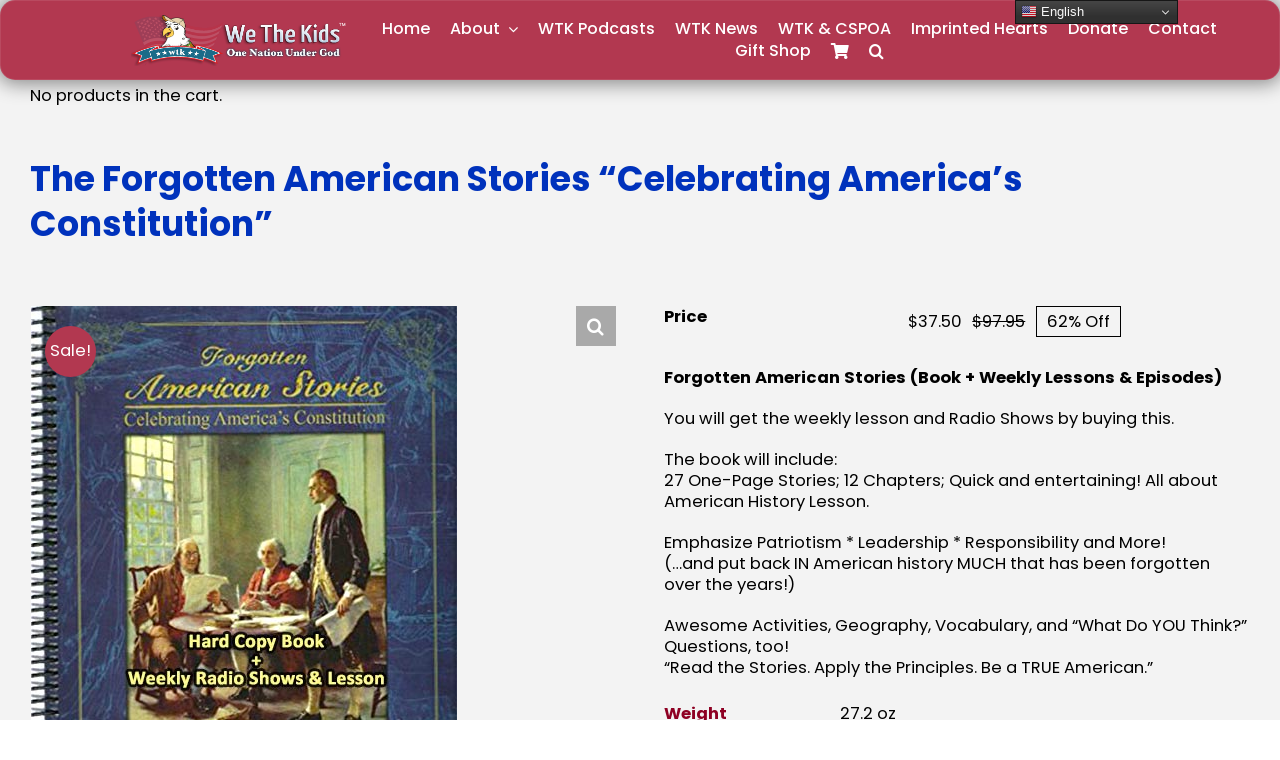

--- FILE ---
content_type: text/html; charset=UTF-8
request_url: https://www.wethekids.us/product/forgotten-american-stories-book-weekly-lessons/
body_size: 30295
content:
<!DOCTYPE html>
<html class="avada-html-layout-wide avada-html-header-position-top avada-is-100-percent-template" dir="ltr" lang="en-US" prefix="og: https://ogp.me/ns#" prefix="og: http://ogp.me/ns# fb: http://ogp.me/ns/fb#">
<head>
	<meta http-equiv="X-UA-Compatible" content="IE=edge" />
	<meta http-equiv="Content-Type" content="text/html; charset=utf-8"/>
	<meta name="viewport" content="width=device-width, initial-scale=1" />
	<title>Forgotten American Stories “Celebrating America’s Constitution”</title>

		<!-- All in One SEO Pro 4.9.3 - aioseo.com -->
	<meta name="description" content="Promotes good character attributes such as: Courage, Perseverance, Compassion, Bravery, Work, Integrity, Leadership, Gratitude, Responsibility and more! Buy No" />
	<meta name="robots" content="max-image-preview:large" />
	<meta name="google-site-verification" content="googled87adc764773494d" />
	<meta name="msvalidate.01" content="D6382E886D4B5C0C7746BFCEF42DFA28" />
	<link rel="canonical" href="https://www.wethekids.us/product/forgotten-american-stories-book-weekly-lessons/" />
	<meta name="generator" content="All in One SEO Pro (AIOSEO) 4.9.3" />
		<meta property="og:locale" content="en_US" />
		<meta property="og:site_name" content="The Forgotten American Stories “Celebrating America’s Constitution” - We The Kids, Inc" />
		<meta property="og:type" content="article" />
		<meta property="og:title" content="Forgotten American Stories “Celebrating America’s Constitution”" />
		<meta property="og:description" content="Promotes good character attributes such as: Courage, Perseverance, Compassion, Bravery, Work, Integrity, Leadership, Gratitude, Responsibility and more! Buy No" />
		<meta property="og:url" content="https://www.wethekids.us/product/forgotten-american-stories-book-weekly-lessons/" />
		<meta property="og:image" content="https://www.wethekids.us/wp-content/uploads/2023/04/Forgotten-American-Stories_Book-with-Lesson-.jpg" />
		<meta property="og:image:secure_url" content="https://www.wethekids.us/wp-content/uploads/2023/04/Forgotten-American-Stories_Book-with-Lesson-.jpg" />
		<meta property="og:image:width" content="426" />
		<meta property="og:image:height" content="556" />
		<meta property="article:published_time" content="2023-07-14T13:12:58+00:00" />
		<meta property="article:modified_time" content="2025-04-06T13:31:56+00:00" />
		<meta property="article:publisher" content="https://www.facebook.com/wethekids.us" />
		<meta name="twitter:card" content="summary_large_image" />
		<meta name="twitter:site" content="@wtk4kidz" />
		<meta name="twitter:title" content="Forgotten American Stories “Celebrating America’s Constitution”" />
		<meta name="twitter:description" content="Promotes good character attributes such as: Courage, Perseverance, Compassion, Bravery, Work, Integrity, Leadership, Gratitude, Responsibility and more! Buy No" />
		<meta name="twitter:image" content="https://www.wethekids.us/wp-content/uploads/2023/04/Forgotten-American-Stories_Book-with-Lesson-.jpg" />
		<script type="application/ld+json" class="aioseo-schema">
			{"@context":"https:\/\/schema.org","@graph":[{"@type":"BreadcrumbList","@id":"https:\/\/www.wethekids.us\/product\/forgotten-american-stories-book-weekly-lessons\/#breadcrumblist","itemListElement":[{"@type":"ListItem","@id":"https:\/\/www.wethekids.us#listItem","position":1,"name":"Home","item":"https:\/\/www.wethekids.us","nextItem":{"@type":"ListItem","@id":"https:\/\/www.wethekids.us\/gift-shop\/#listItem","name":"Gift Shop"}},{"@type":"ListItem","@id":"https:\/\/www.wethekids.us\/gift-shop\/#listItem","position":2,"name":"Gift Shop","item":"https:\/\/www.wethekids.us\/gift-shop\/","nextItem":{"@type":"ListItem","@id":"https:\/\/www.wethekids.us\/product-category\/book-lessons\/#listItem","name":"Book (Hard Copy+ Weekly Radio Shows\/Lessons)"},"previousItem":{"@type":"ListItem","@id":"https:\/\/www.wethekids.us#listItem","name":"Home"}},{"@type":"ListItem","@id":"https:\/\/www.wethekids.us\/product-category\/book-lessons\/#listItem","position":3,"name":"Book (Hard Copy+ Weekly Radio Shows\/Lessons)","item":"https:\/\/www.wethekids.us\/product-category\/book-lessons\/","nextItem":{"@type":"ListItem","@id":"https:\/\/www.wethekids.us\/product\/forgotten-american-stories-book-weekly-lessons\/#listItem","name":"The Forgotten American Stories \u201cCelebrating America\u2019s Constitution\u201d"},"previousItem":{"@type":"ListItem","@id":"https:\/\/www.wethekids.us\/gift-shop\/#listItem","name":"Gift Shop"}},{"@type":"ListItem","@id":"https:\/\/www.wethekids.us\/product\/forgotten-american-stories-book-weekly-lessons\/#listItem","position":4,"name":"The Forgotten American Stories \u201cCelebrating America\u2019s Constitution\u201d","previousItem":{"@type":"ListItem","@id":"https:\/\/www.wethekids.us\/product-category\/book-lessons\/#listItem","name":"Book (Hard Copy+ Weekly Radio Shows\/Lessons)"}}]},{"@type":"ItemPage","@id":"https:\/\/www.wethekids.us\/product\/forgotten-american-stories-book-weekly-lessons\/#itempage","url":"https:\/\/www.wethekids.us\/product\/forgotten-american-stories-book-weekly-lessons\/","name":"Forgotten American Stories \u201cCelebrating America\u2019s Constitution\u201d","description":"Promotes good character attributes such as: Courage, Perseverance, Compassion, Bravery, Work, Integrity, Leadership, Gratitude, Responsibility and more! Buy No","inLanguage":"en-US","isPartOf":{"@id":"https:\/\/www.wethekids.us\/#website"},"breadcrumb":{"@id":"https:\/\/www.wethekids.us\/product\/forgotten-american-stories-book-weekly-lessons\/#breadcrumblist"},"image":{"@type":"ImageObject","url":"https:\/\/www.wethekids.us\/wp-content\/uploads\/2023\/04\/Forgotten-American-Stories_Book-with-Lesson-.jpg","@id":"https:\/\/www.wethekids.us\/product\/forgotten-american-stories-book-weekly-lessons\/#mainImage","width":426,"height":556,"caption":"Forgotten American Stories Book with Lesson"},"primaryImageOfPage":{"@id":"https:\/\/www.wethekids.us\/product\/forgotten-american-stories-book-weekly-lessons\/#mainImage"},"datePublished":"2023-07-14T08:12:58-05:00","dateModified":"2025-04-06T08:31:56-05:00"},{"@type":"Organization","@id":"https:\/\/www.wethekids.us\/#organization","name":"We The Kids, Inc","description":"Returning God to the America's Stories","url":"https:\/\/www.wethekids.us\/","telephone":"+15743151547","logo":{"@type":"ImageObject","url":"https:\/\/www.wethekids.us\/wp-content\/uploads\/2023\/04\/Banner-and-logo.png","@id":"https:\/\/www.wethekids.us\/product\/forgotten-american-stories-book-weekly-lessons\/#organizationLogo","width":425,"height":102,"caption":"Banner and logo"},"image":{"@id":"https:\/\/www.wethekids.us\/product\/forgotten-american-stories-book-weekly-lessons\/#organizationLogo"},"sameAs":["https:\/\/www.facebook.com\/wethekids.us","https:\/\/twitter.com\/wtk4kidz","https:\/\/www.instagram.com\/wethekids_inc","https:\/\/www.pinterest.com\/wethekid_inc","https:\/\/www.youtube.com\/channel\/UC5kxhBk2dvM4JgEZhCB-eRQ","https:\/\/www.linkedin.com\/company\/we-the-kids"]},{"@type":"WebPage","@id":"https:\/\/www.wethekids.us\/product\/forgotten-american-stories-book-weekly-lessons\/#webpage","url":"https:\/\/www.wethekids.us\/product\/forgotten-american-stories-book-weekly-lessons\/","name":"Forgotten American Stories \u201cCelebrating America\u2019s Constitution\u201d","description":"Promotes good character attributes such as: Courage, Perseverance, Compassion, Bravery, Work, Integrity, Leadership, Gratitude, Responsibility and more! Buy No","inLanguage":"en-US","isPartOf":{"@id":"https:\/\/www.wethekids.us\/#website"},"breadcrumb":{"@id":"https:\/\/www.wethekids.us\/product\/forgotten-american-stories-book-weekly-lessons\/#breadcrumblist"},"image":{"@type":"ImageObject","url":"https:\/\/www.wethekids.us\/wp-content\/uploads\/2023\/04\/Forgotten-American-Stories_Book-with-Lesson-.jpg","@id":"https:\/\/www.wethekids.us\/product\/forgotten-american-stories-book-weekly-lessons\/#mainImage","width":426,"height":556,"caption":"Forgotten American Stories Book with Lesson"},"primaryImageOfPage":{"@id":"https:\/\/www.wethekids.us\/product\/forgotten-american-stories-book-weekly-lessons\/#mainImage"},"datePublished":"2023-07-14T08:12:58-05:00","dateModified":"2025-04-06T08:31:56-05:00"},{"@type":"WebSite","@id":"https:\/\/www.wethekids.us\/#website","url":"https:\/\/www.wethekids.us\/","name":"We The Kids, Inc","description":"Returning God to the America's Stories","inLanguage":"en-US","publisher":{"@id":"https:\/\/www.wethekids.us\/#organization"}}]}
		</script>
		<!-- All in One SEO Pro -->

<link rel="alternate" type="application/rss+xml" title="We The Kids, Inc &raquo; Feed" href="https://www.wethekids.us/feed/" />
<link rel="alternate" type="application/rss+xml" title="We The Kids, Inc &raquo; Comments Feed" href="https://www.wethekids.us/comments/feed/" />
								<link rel="icon" href="https://www.wethekids.us/wp-content/uploads/2023/04/Favicon-64.64.jpg" type="image/jpeg" />
		
		
		
					<!-- MS Edge Icon -->
						<meta name="msapplication-TileImage" content="https://www.wethekids.us/wp-content/uploads/2023/04/Favicon-270.270.jpg" type="image/jpeg">
				<link rel="alternate" type="application/rss+xml" title="We The Kids, Inc &raquo; The Forgotten American Stories “Celebrating America’s Constitution” Comments Feed" href="https://www.wethekids.us/product/forgotten-american-stories-book-weekly-lessons/feed/" />
<link rel="alternate" title="oEmbed (JSON)" type="application/json+oembed" href="https://www.wethekids.us/wp-json/oembed/1.0/embed?url=https%3A%2F%2Fwww.wethekids.us%2Fproduct%2Fforgotten-american-stories-book-weekly-lessons%2F" />
<link rel="alternate" title="oEmbed (XML)" type="text/xml+oembed" href="https://www.wethekids.us/wp-json/oembed/1.0/embed?url=https%3A%2F%2Fwww.wethekids.us%2Fproduct%2Fforgotten-american-stories-book-weekly-lessons%2F&#038;format=xml" />
<style id='wp-img-auto-sizes-contain-inline-css' type='text/css'>
img:is([sizes=auto i],[sizes^="auto," i]){contain-intrinsic-size:3000px 1500px}
/*# sourceURL=wp-img-auto-sizes-contain-inline-css */
</style>
<style id='wp-emoji-styles-inline-css' type='text/css'>

	img.wp-smiley, img.emoji {
		display: inline !important;
		border: none !important;
		box-shadow: none !important;
		height: 1em !important;
		width: 1em !important;
		margin: 0 0.07em !important;
		vertical-align: -0.1em !important;
		background: none !important;
		padding: 0 !important;
	}
/*# sourceURL=wp-emoji-styles-inline-css */
</style>
<style id='wp-block-library-inline-css' type='text/css'>
:root{--wp-block-synced-color:#7a00df;--wp-block-synced-color--rgb:122,0,223;--wp-bound-block-color:var(--wp-block-synced-color);--wp-editor-canvas-background:#ddd;--wp-admin-theme-color:#007cba;--wp-admin-theme-color--rgb:0,124,186;--wp-admin-theme-color-darker-10:#006ba1;--wp-admin-theme-color-darker-10--rgb:0,107,160.5;--wp-admin-theme-color-darker-20:#005a87;--wp-admin-theme-color-darker-20--rgb:0,90,135;--wp-admin-border-width-focus:2px}@media (min-resolution:192dpi){:root{--wp-admin-border-width-focus:1.5px}}.wp-element-button{cursor:pointer}:root .has-very-light-gray-background-color{background-color:#eee}:root .has-very-dark-gray-background-color{background-color:#313131}:root .has-very-light-gray-color{color:#eee}:root .has-very-dark-gray-color{color:#313131}:root .has-vivid-green-cyan-to-vivid-cyan-blue-gradient-background{background:linear-gradient(135deg,#00d084,#0693e3)}:root .has-purple-crush-gradient-background{background:linear-gradient(135deg,#34e2e4,#4721fb 50%,#ab1dfe)}:root .has-hazy-dawn-gradient-background{background:linear-gradient(135deg,#faaca8,#dad0ec)}:root .has-subdued-olive-gradient-background{background:linear-gradient(135deg,#fafae1,#67a671)}:root .has-atomic-cream-gradient-background{background:linear-gradient(135deg,#fdd79a,#004a59)}:root .has-nightshade-gradient-background{background:linear-gradient(135deg,#330968,#31cdcf)}:root .has-midnight-gradient-background{background:linear-gradient(135deg,#020381,#2874fc)}:root{--wp--preset--font-size--normal:16px;--wp--preset--font-size--huge:42px}.has-regular-font-size{font-size:1em}.has-larger-font-size{font-size:2.625em}.has-normal-font-size{font-size:var(--wp--preset--font-size--normal)}.has-huge-font-size{font-size:var(--wp--preset--font-size--huge)}.has-text-align-center{text-align:center}.has-text-align-left{text-align:left}.has-text-align-right{text-align:right}.has-fit-text{white-space:nowrap!important}#end-resizable-editor-section{display:none}.aligncenter{clear:both}.items-justified-left{justify-content:flex-start}.items-justified-center{justify-content:center}.items-justified-right{justify-content:flex-end}.items-justified-space-between{justify-content:space-between}.screen-reader-text{border:0;clip-path:inset(50%);height:1px;margin:-1px;overflow:hidden;padding:0;position:absolute;width:1px;word-wrap:normal!important}.screen-reader-text:focus{background-color:#ddd;clip-path:none;color:#444;display:block;font-size:1em;height:auto;left:5px;line-height:normal;padding:15px 23px 14px;text-decoration:none;top:5px;width:auto;z-index:100000}html :where(.has-border-color){border-style:solid}html :where([style*=border-top-color]){border-top-style:solid}html :where([style*=border-right-color]){border-right-style:solid}html :where([style*=border-bottom-color]){border-bottom-style:solid}html :where([style*=border-left-color]){border-left-style:solid}html :where([style*=border-width]){border-style:solid}html :where([style*=border-top-width]){border-top-style:solid}html :where([style*=border-right-width]){border-right-style:solid}html :where([style*=border-bottom-width]){border-bottom-style:solid}html :where([style*=border-left-width]){border-left-style:solid}html :where(img[class*=wp-image-]){height:auto;max-width:100%}:where(figure){margin:0 0 1em}html :where(.is-position-sticky){--wp-admin--admin-bar--position-offset:var(--wp-admin--admin-bar--height,0px)}@media screen and (max-width:600px){html :where(.is-position-sticky){--wp-admin--admin-bar--position-offset:0px}}

/*# sourceURL=wp-block-library-inline-css */
</style><link rel='stylesheet' id='wc-blocks-style-css' href='https://www.wethekids.us/wp-content/plugins/woocommerce/assets/client/blocks/wc-blocks.css?ver=wc-10.4.3' type='text/css' media='all' />
<style id='global-styles-inline-css' type='text/css'>
:root{--wp--preset--aspect-ratio--square: 1;--wp--preset--aspect-ratio--4-3: 4/3;--wp--preset--aspect-ratio--3-4: 3/4;--wp--preset--aspect-ratio--3-2: 3/2;--wp--preset--aspect-ratio--2-3: 2/3;--wp--preset--aspect-ratio--16-9: 16/9;--wp--preset--aspect-ratio--9-16: 9/16;--wp--preset--color--black: #000000;--wp--preset--color--cyan-bluish-gray: #abb8c3;--wp--preset--color--white: #ffffff;--wp--preset--color--pale-pink: #f78da7;--wp--preset--color--vivid-red: #cf2e2e;--wp--preset--color--luminous-vivid-orange: #ff6900;--wp--preset--color--luminous-vivid-amber: #fcb900;--wp--preset--color--light-green-cyan: #7bdcb5;--wp--preset--color--vivid-green-cyan: #00d084;--wp--preset--color--pale-cyan-blue: #8ed1fc;--wp--preset--color--vivid-cyan-blue: #0693e3;--wp--preset--color--vivid-purple: #9b51e0;--wp--preset--color--awb-color-1: #ffffff;--wp--preset--color--awb-color-2: rgba(244,244,244,0.93);--wp--preset--color--awb-color-3: #4a94ef;--wp--preset--color--awb-color-4: #dfdddd;--wp--preset--color--awb-color-5: #b23850;--wp--preset--color--awb-color-6: #7c001f;--wp--preset--color--awb-color-7: #3b4251;--wp--preset--color--awb-color-8: #2b313c;--wp--preset--color--awb-color-custom-1: #1a6b89;--wp--preset--gradient--vivid-cyan-blue-to-vivid-purple: linear-gradient(135deg,rgb(6,147,227) 0%,rgb(155,81,224) 100%);--wp--preset--gradient--light-green-cyan-to-vivid-green-cyan: linear-gradient(135deg,rgb(122,220,180) 0%,rgb(0,208,130) 100%);--wp--preset--gradient--luminous-vivid-amber-to-luminous-vivid-orange: linear-gradient(135deg,rgb(252,185,0) 0%,rgb(255,105,0) 100%);--wp--preset--gradient--luminous-vivid-orange-to-vivid-red: linear-gradient(135deg,rgb(255,105,0) 0%,rgb(207,46,46) 100%);--wp--preset--gradient--very-light-gray-to-cyan-bluish-gray: linear-gradient(135deg,rgb(238,238,238) 0%,rgb(169,184,195) 100%);--wp--preset--gradient--cool-to-warm-spectrum: linear-gradient(135deg,rgb(74,234,220) 0%,rgb(151,120,209) 20%,rgb(207,42,186) 40%,rgb(238,44,130) 60%,rgb(251,105,98) 80%,rgb(254,248,76) 100%);--wp--preset--gradient--blush-light-purple: linear-gradient(135deg,rgb(255,206,236) 0%,rgb(152,150,240) 100%);--wp--preset--gradient--blush-bordeaux: linear-gradient(135deg,rgb(254,205,165) 0%,rgb(254,45,45) 50%,rgb(107,0,62) 100%);--wp--preset--gradient--luminous-dusk: linear-gradient(135deg,rgb(255,203,112) 0%,rgb(199,81,192) 50%,rgb(65,88,208) 100%);--wp--preset--gradient--pale-ocean: linear-gradient(135deg,rgb(255,245,203) 0%,rgb(182,227,212) 50%,rgb(51,167,181) 100%);--wp--preset--gradient--electric-grass: linear-gradient(135deg,rgb(202,248,128) 0%,rgb(113,206,126) 100%);--wp--preset--gradient--midnight: linear-gradient(135deg,rgb(2,3,129) 0%,rgb(40,116,252) 100%);--wp--preset--font-size--small: 12px;--wp--preset--font-size--medium: 20px;--wp--preset--font-size--large: 24px;--wp--preset--font-size--x-large: 42px;--wp--preset--font-size--normal: 16px;--wp--preset--font-size--xlarge: 32px;--wp--preset--font-size--huge: 48px;--wp--preset--spacing--20: 0.44rem;--wp--preset--spacing--30: 0.67rem;--wp--preset--spacing--40: 1rem;--wp--preset--spacing--50: 1.5rem;--wp--preset--spacing--60: 2.25rem;--wp--preset--spacing--70: 3.38rem;--wp--preset--spacing--80: 5.06rem;--wp--preset--shadow--natural: 6px 6px 9px rgba(0, 0, 0, 0.2);--wp--preset--shadow--deep: 12px 12px 50px rgba(0, 0, 0, 0.4);--wp--preset--shadow--sharp: 6px 6px 0px rgba(0, 0, 0, 0.2);--wp--preset--shadow--outlined: 6px 6px 0px -3px rgb(255, 255, 255), 6px 6px rgb(0, 0, 0);--wp--preset--shadow--crisp: 6px 6px 0px rgb(0, 0, 0);}:where(.is-layout-flex){gap: 0.5em;}:where(.is-layout-grid){gap: 0.5em;}body .is-layout-flex{display: flex;}.is-layout-flex{flex-wrap: wrap;align-items: center;}.is-layout-flex > :is(*, div){margin: 0;}body .is-layout-grid{display: grid;}.is-layout-grid > :is(*, div){margin: 0;}:where(.wp-block-columns.is-layout-flex){gap: 2em;}:where(.wp-block-columns.is-layout-grid){gap: 2em;}:where(.wp-block-post-template.is-layout-flex){gap: 1.25em;}:where(.wp-block-post-template.is-layout-grid){gap: 1.25em;}.has-black-color{color: var(--wp--preset--color--black) !important;}.has-cyan-bluish-gray-color{color: var(--wp--preset--color--cyan-bluish-gray) !important;}.has-white-color{color: var(--wp--preset--color--white) !important;}.has-pale-pink-color{color: var(--wp--preset--color--pale-pink) !important;}.has-vivid-red-color{color: var(--wp--preset--color--vivid-red) !important;}.has-luminous-vivid-orange-color{color: var(--wp--preset--color--luminous-vivid-orange) !important;}.has-luminous-vivid-amber-color{color: var(--wp--preset--color--luminous-vivid-amber) !important;}.has-light-green-cyan-color{color: var(--wp--preset--color--light-green-cyan) !important;}.has-vivid-green-cyan-color{color: var(--wp--preset--color--vivid-green-cyan) !important;}.has-pale-cyan-blue-color{color: var(--wp--preset--color--pale-cyan-blue) !important;}.has-vivid-cyan-blue-color{color: var(--wp--preset--color--vivid-cyan-blue) !important;}.has-vivid-purple-color{color: var(--wp--preset--color--vivid-purple) !important;}.has-black-background-color{background-color: var(--wp--preset--color--black) !important;}.has-cyan-bluish-gray-background-color{background-color: var(--wp--preset--color--cyan-bluish-gray) !important;}.has-white-background-color{background-color: var(--wp--preset--color--white) !important;}.has-pale-pink-background-color{background-color: var(--wp--preset--color--pale-pink) !important;}.has-vivid-red-background-color{background-color: var(--wp--preset--color--vivid-red) !important;}.has-luminous-vivid-orange-background-color{background-color: var(--wp--preset--color--luminous-vivid-orange) !important;}.has-luminous-vivid-amber-background-color{background-color: var(--wp--preset--color--luminous-vivid-amber) !important;}.has-light-green-cyan-background-color{background-color: var(--wp--preset--color--light-green-cyan) !important;}.has-vivid-green-cyan-background-color{background-color: var(--wp--preset--color--vivid-green-cyan) !important;}.has-pale-cyan-blue-background-color{background-color: var(--wp--preset--color--pale-cyan-blue) !important;}.has-vivid-cyan-blue-background-color{background-color: var(--wp--preset--color--vivid-cyan-blue) !important;}.has-vivid-purple-background-color{background-color: var(--wp--preset--color--vivid-purple) !important;}.has-black-border-color{border-color: var(--wp--preset--color--black) !important;}.has-cyan-bluish-gray-border-color{border-color: var(--wp--preset--color--cyan-bluish-gray) !important;}.has-white-border-color{border-color: var(--wp--preset--color--white) !important;}.has-pale-pink-border-color{border-color: var(--wp--preset--color--pale-pink) !important;}.has-vivid-red-border-color{border-color: var(--wp--preset--color--vivid-red) !important;}.has-luminous-vivid-orange-border-color{border-color: var(--wp--preset--color--luminous-vivid-orange) !important;}.has-luminous-vivid-amber-border-color{border-color: var(--wp--preset--color--luminous-vivid-amber) !important;}.has-light-green-cyan-border-color{border-color: var(--wp--preset--color--light-green-cyan) !important;}.has-vivid-green-cyan-border-color{border-color: var(--wp--preset--color--vivid-green-cyan) !important;}.has-pale-cyan-blue-border-color{border-color: var(--wp--preset--color--pale-cyan-blue) !important;}.has-vivid-cyan-blue-border-color{border-color: var(--wp--preset--color--vivid-cyan-blue) !important;}.has-vivid-purple-border-color{border-color: var(--wp--preset--color--vivid-purple) !important;}.has-vivid-cyan-blue-to-vivid-purple-gradient-background{background: var(--wp--preset--gradient--vivid-cyan-blue-to-vivid-purple) !important;}.has-light-green-cyan-to-vivid-green-cyan-gradient-background{background: var(--wp--preset--gradient--light-green-cyan-to-vivid-green-cyan) !important;}.has-luminous-vivid-amber-to-luminous-vivid-orange-gradient-background{background: var(--wp--preset--gradient--luminous-vivid-amber-to-luminous-vivid-orange) !important;}.has-luminous-vivid-orange-to-vivid-red-gradient-background{background: var(--wp--preset--gradient--luminous-vivid-orange-to-vivid-red) !important;}.has-very-light-gray-to-cyan-bluish-gray-gradient-background{background: var(--wp--preset--gradient--very-light-gray-to-cyan-bluish-gray) !important;}.has-cool-to-warm-spectrum-gradient-background{background: var(--wp--preset--gradient--cool-to-warm-spectrum) !important;}.has-blush-light-purple-gradient-background{background: var(--wp--preset--gradient--blush-light-purple) !important;}.has-blush-bordeaux-gradient-background{background: var(--wp--preset--gradient--blush-bordeaux) !important;}.has-luminous-dusk-gradient-background{background: var(--wp--preset--gradient--luminous-dusk) !important;}.has-pale-ocean-gradient-background{background: var(--wp--preset--gradient--pale-ocean) !important;}.has-electric-grass-gradient-background{background: var(--wp--preset--gradient--electric-grass) !important;}.has-midnight-gradient-background{background: var(--wp--preset--gradient--midnight) !important;}.has-small-font-size{font-size: var(--wp--preset--font-size--small) !important;}.has-medium-font-size{font-size: var(--wp--preset--font-size--medium) !important;}.has-large-font-size{font-size: var(--wp--preset--font-size--large) !important;}.has-x-large-font-size{font-size: var(--wp--preset--font-size--x-large) !important;}
/*# sourceURL=global-styles-inline-css */
</style>

<style id='classic-theme-styles-inline-css' type='text/css'>
/*! This file is auto-generated */
.wp-block-button__link{color:#fff;background-color:#32373c;border-radius:9999px;box-shadow:none;text-decoration:none;padding:calc(.667em + 2px) calc(1.333em + 2px);font-size:1.125em}.wp-block-file__button{background:#32373c;color:#fff;text-decoration:none}
/*# sourceURL=/wp-includes/css/classic-themes.min.css */
</style>
<link rel='stylesheet' id='mailerlite_forms.css-css' href='https://www.wethekids.us/wp-content/plugins/official-mailerlite-sign-up-forms/assets/css/mailerlite_forms.css?ver=1.7.18' type='text/css' media='all' />
<link rel='stylesheet' id='photoswipe-css' href='https://www.wethekids.us/wp-content/plugins/woocommerce/assets/css/photoswipe/photoswipe.min.css?ver=10.4.3' type='text/css' media='all' />
<link rel='stylesheet' id='photoswipe-default-skin-css' href='https://www.wethekids.us/wp-content/plugins/woocommerce/assets/css/photoswipe/default-skin/default-skin.min.css?ver=10.4.3' type='text/css' media='all' />
<style id='woocommerce-inline-inline-css' type='text/css'>
.woocommerce form .form-row .required { visibility: visible; }
/*# sourceURL=woocommerce-inline-inline-css */
</style>
<link rel='stylesheet' id='flexible-shipping-free-shipping-css' href='https://www.wethekids.us/wp-content/plugins/flexible-shipping/assets/dist/css/free-shipping.css?ver=6.5.3.2' type='text/css' media='all' />
<link rel='stylesheet' id='wc_stripe_express_checkout_style-css' href='https://www.wethekids.us/wp-content/plugins/woocommerce-gateway-stripe/build/express-checkout.css?ver=f49792bd42ded7e3e1cb' type='text/css' media='all' />
<link rel='stylesheet' id='child-style-css' href='https://www.wethekids.us/wp-content/themes/Avada-Child-Theme/style.css?ver=6.9' type='text/css' media='all' />
<link rel='stylesheet' id='__EPYT__style-css' href='https://www.wethekids.us/wp-content/plugins/youtube-embed-plus/styles/ytprefs.min.css?ver=14.2.4' type='text/css' media='all' />
<style id='__EPYT__style-inline-css' type='text/css'>

                .epyt-gallery-thumb {
                        width: 33.333%;
                }
                
                         @media (min-width:0px) and (max-width: 767px) {
                            .epyt-gallery-rowbreak {
                                display: none;
                            }
                            .epyt-gallery-allthumbs[class*="epyt-cols"] .epyt-gallery-thumb {
                                width: 100% !important;
                            }
                          }
/*# sourceURL=__EPYT__style-inline-css */
</style>
<link rel='stylesheet' id='fusion-dynamic-css-css' href='https://www.wethekids.us/wp-content/uploads/fusion-styles/ee20eab789468523ce07234628e8b861.min.css?ver=3.14.2' type='text/css' media='all' />
<script type="text/javascript" src="https://www.wethekids.us/wp-includes/js/jquery/jquery.min.js?ver=3.7.1" id="jquery-core-js"></script>
<script type="text/javascript" id="3d-flip-book-client-locale-loader-js-extra">
/* <![CDATA[ */
var FB3D_CLIENT_LOCALE = {"ajaxurl":"https://www.wethekids.us/wp-admin/admin-ajax.php","dictionary":{"Table of contents":"Table of contents","Close":"Close","Bookmarks":"Bookmarks","Thumbnails":"Thumbnails","Search":"Search","Share":"Share","Facebook":"Facebook","Twitter":"Twitter","Email":"Email","Play":"Play","Previous page":"Previous page","Next page":"Next page","Zoom in":"Zoom in","Zoom out":"Zoom out","Fit view":"Fit view","Auto play":"Auto play","Full screen":"Full screen","More":"More","Smart pan":"Smart pan","Single page":"Single page","Sounds":"Sounds","Stats":"Stats","Print":"Print","Download":"Download","Goto first page":"Goto first page","Goto last page":"Goto last page"},"images":"https://www.wethekids.us/wp-content/plugins/interactive-3d-flipbook-powered-physics-engine/assets/images/","jsData":{"urls":[],"posts":{"ids_mis":[],"ids":[]},"pages":[],"firstPages":[],"bookCtrlProps":[],"bookTemplates":[]},"key":"3d-flip-book","pdfJS":{"pdfJsLib":"https://www.wethekids.us/wp-content/plugins/interactive-3d-flipbook-powered-physics-engine/assets/js/pdf.min.js?ver=4.3.136","pdfJsWorker":"https://www.wethekids.us/wp-content/plugins/interactive-3d-flipbook-powered-physics-engine/assets/js/pdf.worker.js?ver=4.3.136","stablePdfJsLib":"https://www.wethekids.us/wp-content/plugins/interactive-3d-flipbook-powered-physics-engine/assets/js/stable/pdf.min.js?ver=2.5.207","stablePdfJsWorker":"https://www.wethekids.us/wp-content/plugins/interactive-3d-flipbook-powered-physics-engine/assets/js/stable/pdf.worker.js?ver=2.5.207","pdfJsCMapUrl":"https://www.wethekids.us/wp-content/plugins/interactive-3d-flipbook-powered-physics-engine/assets/cmaps/"},"cacheurl":"https://www.wethekids.us/wp-content/uploads/3d-flip-book/cache/","pluginsurl":"https://www.wethekids.us/wp-content/plugins/","pluginurl":"https://www.wethekids.us/wp-content/plugins/interactive-3d-flipbook-powered-physics-engine/","thumbnailSize":{"width":"0","height":"0"},"version":"1.16.17"};
//# sourceURL=3d-flip-book-client-locale-loader-js-extra
/* ]]> */
</script>
<script type="text/javascript" src="https://www.wethekids.us/wp-content/plugins/interactive-3d-flipbook-powered-physics-engine/assets/js/client-locale-loader.js?ver=1.16.17" id="3d-flip-book-client-locale-loader-js" async="async" data-wp-strategy="async"></script>
<script type="text/javascript" src="https://www.wethekids.us/wp-content/plugins/woocommerce/assets/js/jquery-blockui/jquery.blockUI.min.js?ver=2.7.0-wc.10.4.3" id="wc-jquery-blockui-js" defer="defer" data-wp-strategy="defer"></script>
<script type="text/javascript" id="wc-add-to-cart-js-extra">
/* <![CDATA[ */
var wc_add_to_cart_params = {"ajax_url":"/wp-admin/admin-ajax.php","wc_ajax_url":"/?wc-ajax=%%endpoint%%","i18n_view_cart":"View cart","cart_url":"https://www.wethekids.us/cart/","is_cart":"","cart_redirect_after_add":"yes"};
//# sourceURL=wc-add-to-cart-js-extra
/* ]]> */
</script>
<script type="text/javascript" src="https://www.wethekids.us/wp-content/plugins/woocommerce/assets/js/frontend/add-to-cart.min.js?ver=10.4.3" id="wc-add-to-cart-js" defer="defer" data-wp-strategy="defer"></script>
<script type="text/javascript" src="https://www.wethekids.us/wp-content/plugins/woocommerce/assets/js/zoom/jquery.zoom.min.js?ver=1.7.21-wc.10.4.3" id="wc-zoom-js" defer="defer" data-wp-strategy="defer"></script>
<script type="text/javascript" src="https://www.wethekids.us/wp-content/plugins/woocommerce/assets/js/flexslider/jquery.flexslider.min.js?ver=2.7.2-wc.10.4.3" id="wc-flexslider-js" defer="defer" data-wp-strategy="defer"></script>
<script type="text/javascript" src="https://www.wethekids.us/wp-content/plugins/woocommerce/assets/js/photoswipe/photoswipe.min.js?ver=4.1.1-wc.10.4.3" id="wc-photoswipe-js" defer="defer" data-wp-strategy="defer"></script>
<script type="text/javascript" src="https://www.wethekids.us/wp-content/plugins/woocommerce/assets/js/photoswipe/photoswipe-ui-default.min.js?ver=4.1.1-wc.10.4.3" id="wc-photoswipe-ui-default-js" defer="defer" data-wp-strategy="defer"></script>
<script type="text/javascript" id="wc-single-product-js-extra">
/* <![CDATA[ */
var wc_single_product_params = {"i18n_required_rating_text":"Please select a rating","i18n_rating_options":["1 of 5 stars","2 of 5 stars","3 of 5 stars","4 of 5 stars","5 of 5 stars"],"i18n_product_gallery_trigger_text":"View full-screen image gallery","review_rating_required":"no","flexslider":{"rtl":false,"animation":"slide","smoothHeight":true,"directionNav":true,"controlNav":"thumbnails","slideshow":false,"animationSpeed":500,"animationLoop":true,"allowOneSlide":false,"prevText":"\u003Ci class=\"awb-icon-angle-left\"\u003E\u003C/i\u003E","nextText":"\u003Ci class=\"awb-icon-angle-right\"\u003E\u003C/i\u003E"},"zoom_enabled":"1","zoom_options":[],"photoswipe_enabled":"1","photoswipe_options":{"shareEl":false,"closeOnScroll":false,"history":false,"hideAnimationDuration":0,"showAnimationDuration":0},"flexslider_enabled":"1"};
//# sourceURL=wc-single-product-js-extra
/* ]]> */
</script>
<script type="text/javascript" src="https://www.wethekids.us/wp-content/plugins/woocommerce/assets/js/frontend/single-product.min.js?ver=10.4.3" id="wc-single-product-js" defer="defer" data-wp-strategy="defer"></script>
<script type="text/javascript" src="https://www.wethekids.us/wp-content/plugins/woocommerce/assets/js/js-cookie/js.cookie.min.js?ver=2.1.4-wc.10.4.3" id="wc-js-cookie-js" defer="defer" data-wp-strategy="defer"></script>
<script type="text/javascript" id="woocommerce-js-extra">
/* <![CDATA[ */
var woocommerce_params = {"ajax_url":"/wp-admin/admin-ajax.php","wc_ajax_url":"/?wc-ajax=%%endpoint%%","i18n_password_show":"Show password","i18n_password_hide":"Hide password"};
//# sourceURL=woocommerce-js-extra
/* ]]> */
</script>
<script type="text/javascript" src="https://www.wethekids.us/wp-content/plugins/woocommerce/assets/js/frontend/woocommerce.min.js?ver=10.4.3" id="woocommerce-js" defer="defer" data-wp-strategy="defer"></script>
<script type="text/javascript" id="__ytprefs__-js-extra">
/* <![CDATA[ */
var _EPYT_ = {"ajaxurl":"https://www.wethekids.us/wp-admin/admin-ajax.php","security":"9a58772750","gallery_scrolloffset":"20","eppathtoscripts":"https://www.wethekids.us/wp-content/plugins/youtube-embed-plus/scripts/","eppath":"https://www.wethekids.us/wp-content/plugins/youtube-embed-plus/","epresponsiveselector":"[\"iframe.__youtube_prefs__\",\"iframe[src*='youtube.com']\",\"iframe[src*='youtube-nocookie.com']\",\"iframe[data-ep-src*='youtube.com']\",\"iframe[data-ep-src*='youtube-nocookie.com']\",\"iframe[data-ep-gallerysrc*='youtube.com']\"]","epdovol":"1","version":"14.2.4","evselector":"iframe.__youtube_prefs__[src], iframe[src*=\"youtube.com/embed/\"], iframe[src*=\"youtube-nocookie.com/embed/\"]","ajax_compat":"","maxres_facade":"eager","ytapi_load":"light","pause_others":"","stopMobileBuffer":"1","facade_mode":"","not_live_on_channel":""};
//# sourceURL=__ytprefs__-js-extra
/* ]]> */
</script>
<script type="text/javascript" src="https://www.wethekids.us/wp-content/plugins/youtube-embed-plus/scripts/ytprefs.min.js?ver=14.2.4" id="__ytprefs__-js"></script>
<link rel="https://api.w.org/" href="https://www.wethekids.us/wp-json/" /><link rel="alternate" title="JSON" type="application/json" href="https://www.wethekids.us/wp-json/wp/v2/product/17659" /><link rel="EditURI" type="application/rsd+xml" title="RSD" href="https://www.wethekids.us/xmlrpc.php?rsd" />
<meta name="generator" content="WordPress 6.9" />
<meta name="generator" content="WooCommerce 10.4.3" />
<link rel='shortlink' href='https://www.wethekids.us/?p=17659' />
        <!-- MailerLite Universal -->
        <script>
            (function(w,d,e,u,f,l,n){w[f]=w[f]||function(){(w[f].q=w[f].q||[])
                .push(arguments);},l=d.createElement(e),l.async=1,l.src=u,
                n=d.getElementsByTagName(e)[0],n.parentNode.insertBefore(l,n);})
            (window,document,'script','https://assets.mailerlite.com/js/universal.js','ml');
            ml('account', '1056296');
            ml('enablePopups', true);
        </script>
        <!-- End MailerLite Universal -->
        <style type="text/css" id="css-fb-visibility">@media screen and (max-width: 850px){.fusion-no-small-visibility{display:none !important;}body .sm-text-align-center{text-align:center !important;}body .sm-text-align-left{text-align:left !important;}body .sm-text-align-right{text-align:right !important;}body .sm-text-align-justify{text-align:justify !important;}body .sm-flex-align-center{justify-content:center !important;}body .sm-flex-align-flex-start{justify-content:flex-start !important;}body .sm-flex-align-flex-end{justify-content:flex-end !important;}body .sm-mx-auto{margin-left:auto !important;margin-right:auto !important;}body .sm-ml-auto{margin-left:auto !important;}body .sm-mr-auto{margin-right:auto !important;}body .fusion-absolute-position-small{position:absolute;width:100%;}.awb-sticky.awb-sticky-small{ position: sticky; top: var(--awb-sticky-offset,0); }}@media screen and (min-width: 851px) and (max-width: 1024px){.fusion-no-medium-visibility{display:none !important;}body .md-text-align-center{text-align:center !important;}body .md-text-align-left{text-align:left !important;}body .md-text-align-right{text-align:right !important;}body .md-text-align-justify{text-align:justify !important;}body .md-flex-align-center{justify-content:center !important;}body .md-flex-align-flex-start{justify-content:flex-start !important;}body .md-flex-align-flex-end{justify-content:flex-end !important;}body .md-mx-auto{margin-left:auto !important;margin-right:auto !important;}body .md-ml-auto{margin-left:auto !important;}body .md-mr-auto{margin-right:auto !important;}body .fusion-absolute-position-medium{position:absolute;width:100%;}.awb-sticky.awb-sticky-medium{ position: sticky; top: var(--awb-sticky-offset,0); }}@media screen and (min-width: 1025px){.fusion-no-large-visibility{display:none !important;}body .lg-text-align-center{text-align:center !important;}body .lg-text-align-left{text-align:left !important;}body .lg-text-align-right{text-align:right !important;}body .lg-text-align-justify{text-align:justify !important;}body .lg-flex-align-center{justify-content:center !important;}body .lg-flex-align-flex-start{justify-content:flex-start !important;}body .lg-flex-align-flex-end{justify-content:flex-end !important;}body .lg-mx-auto{margin-left:auto !important;margin-right:auto !important;}body .lg-ml-auto{margin-left:auto !important;}body .lg-mr-auto{margin-right:auto !important;}body .fusion-absolute-position-large{position:absolute;width:100%;}.awb-sticky.awb-sticky-large{ position: sticky; top: var(--awb-sticky-offset,0); }}</style>	<noscript><style>.woocommerce-product-gallery{ opacity: 1 !important; }</style></noscript>
	<meta name="generator" content="Powered by Slider Revolution 6.7.39 - responsive, Mobile-Friendly Slider Plugin for WordPress with comfortable drag and drop interface." />
<script>function setREVStartSize(e){
			//window.requestAnimationFrame(function() {
				window.RSIW = window.RSIW===undefined ? window.innerWidth : window.RSIW;
				window.RSIH = window.RSIH===undefined ? window.innerHeight : window.RSIH;
				try {
					var pw = document.getElementById(e.c).parentNode.offsetWidth,
						newh;
					pw = pw===0 || isNaN(pw) || (e.l=="fullwidth" || e.layout=="fullwidth") ? window.RSIW : pw;
					e.tabw = e.tabw===undefined ? 0 : parseInt(e.tabw);
					e.thumbw = e.thumbw===undefined ? 0 : parseInt(e.thumbw);
					e.tabh = e.tabh===undefined ? 0 : parseInt(e.tabh);
					e.thumbh = e.thumbh===undefined ? 0 : parseInt(e.thumbh);
					e.tabhide = e.tabhide===undefined ? 0 : parseInt(e.tabhide);
					e.thumbhide = e.thumbhide===undefined ? 0 : parseInt(e.thumbhide);
					e.mh = e.mh===undefined || e.mh=="" || e.mh==="auto" ? 0 : parseInt(e.mh,0);
					if(e.layout==="fullscreen" || e.l==="fullscreen")
						newh = Math.max(e.mh,window.RSIH);
					else{
						e.gw = Array.isArray(e.gw) ? e.gw : [e.gw];
						for (var i in e.rl) if (e.gw[i]===undefined || e.gw[i]===0) e.gw[i] = e.gw[i-1];
						e.gh = e.el===undefined || e.el==="" || (Array.isArray(e.el) && e.el.length==0)? e.gh : e.el;
						e.gh = Array.isArray(e.gh) ? e.gh : [e.gh];
						for (var i in e.rl) if (e.gh[i]===undefined || e.gh[i]===0) e.gh[i] = e.gh[i-1];
											
						var nl = new Array(e.rl.length),
							ix = 0,
							sl;
						e.tabw = e.tabhide>=pw ? 0 : e.tabw;
						e.thumbw = e.thumbhide>=pw ? 0 : e.thumbw;
						e.tabh = e.tabhide>=pw ? 0 : e.tabh;
						e.thumbh = e.thumbhide>=pw ? 0 : e.thumbh;
						for (var i in e.rl) nl[i] = e.rl[i]<window.RSIW ? 0 : e.rl[i];
						sl = nl[0];
						for (var i in nl) if (sl>nl[i] && nl[i]>0) { sl = nl[i]; ix=i;}
						var m = pw>(e.gw[ix]+e.tabw+e.thumbw) ? 1 : (pw-(e.tabw+e.thumbw)) / (e.gw[ix]);
						newh =  (e.gh[ix] * m) + (e.tabh + e.thumbh);
					}
					var el = document.getElementById(e.c);
					if (el!==null && el) el.style.height = newh+"px";
					el = document.getElementById(e.c+"_wrapper");
					if (el!==null && el) {
						el.style.height = newh+"px";
						el.style.display = "block";
					}
				} catch(e){
					console.log("Failure at Presize of Slider:" + e)
				}
			//});
		  };</script>
		<script type="text/javascript">
			var doc = document.documentElement;
			doc.setAttribute( 'data-useragent', navigator.userAgent );
		</script>
		<!-- Google tag (gtag.js) -->
<script async src="https://www.googletagmanager.com/gtag/js?id=G-QB65X5LF77"></script>
<script>
  window.dataLayer = window.dataLayer || [];
  function gtag(){dataLayer.push(arguments);}
  gtag('js', new Date());

  gtag('config', 'G-QB65X5LF77');
</script>
	<link rel='stylesheet' id='wc-stripe-blocks-checkout-style-css' href='https://www.wethekids.us/wp-content/plugins/woocommerce-gateway-stripe/build/upe-blocks.css?ver=5149cca93b0373758856' type='text/css' media='all' />
<link rel='stylesheet' id='wc-stripe-upe-classic-css' href='https://www.wethekids.us/wp-content/plugins/woocommerce-gateway-stripe/build/upe-classic.css?ver=10.3.1' type='text/css' media='all' />
<link rel='stylesheet' id='stripelink_styles-css' href='https://www.wethekids.us/wp-content/plugins/woocommerce-gateway-stripe/assets/css/stripe-link.css?ver=10.3.1' type='text/css' media='all' />
<link rel='stylesheet' id='rs-plugin-settings-css' href='//www.wethekids.us/wp-content/plugins/revslider/sr6/assets/css/rs6.css?ver=6.7.39' type='text/css' media='all' />
<style id='rs-plugin-settings-inline-css' type='text/css'>
#rs-demo-id {}
/*# sourceURL=rs-plugin-settings-inline-css */
</style>
</head>

<body class="wp-singular product-template-default single single-product postid-17659 wp-theme-Avada wp-child-theme-Avada-Child-Theme theme-Avada woocommerce woocommerce-page woocommerce-no-js awb-no-sidebars fusion-image-hovers fusion-pagination-sizing fusion-button_type-flat fusion-button_span-no fusion-button_gradient-linear avada-image-rollover-circle-yes avada-image-rollover-yes avada-image-rollover-direction-right fusion-body ltr fusion-sticky-header no-tablet-sticky-header no-mobile-sticky-header no-mobile-slidingbar no-mobile-totop avada-has-rev-slider-styles fusion-disable-outline fusion-sub-menu-fade mobile-logo-pos-left layout-wide-mode avada-has-boxed-modal-shadow-none layout-scroll-offset-full avada-has-zero-margin-offset-top fusion-top-header menu-text-align-left fusion-woo-product-design-classic fusion-woo-shop-page-columns-4 fusion-woo-related-columns-4 fusion-woo-archive-page-columns-3 avada-has-woo-gallery-disabled woo-sale-badge-circle woo-outofstock-badge-top_bar mobile-menu-design-modern fusion-show-pagination-text fusion-header-layout-v2 avada-responsive avada-footer-fx-none avada-menu-highlight-style-bar fusion-search-form-clean fusion-main-menu-search-dropdown fusion-avatar-square avada-dropdown-styles avada-blog-layout-large avada-blog-archive-layout-large avada-header-shadow-no avada-menu-icon-position-left avada-has-megamenu-shadow avada-has-mainmenu-dropdown-divider avada-has-breadcrumb-mobile-hidden avada-has-titlebar-hide avada-content-bg-not-opaque avada-has-pagination-padding avada-flyout-menu-direction-fade avada-ec-views-v1" data-awb-post-id="17659">
		<a class="skip-link screen-reader-text" href="#content">Skip to content</a>

	<div id="boxed-wrapper">
		
		<div id="wrapper" class="fusion-wrapper">
			<div id="home" style="position:relative;top:-1px;"></div>
												<div class="fusion-tb-header"><div class="fusion-fullwidth fullwidth-box fusion-builder-row-1 fusion-flex-container hundred-percent-fullwidth non-hundred-percent-height-scrolling fusion-no-small-visibility fusion-no-medium-visibility fusion-sticky-container fusion-custom-z-index fusion-absolute-container fusion-absolute-position-small fusion-absolute-position-medium fusion-absolute-position-large" style="--awb-border-sizes-top:.05px;--awb-border-sizes-bottom:.05px;--awb-border-sizes-left:.05px;--awb-border-sizes-right:.05px;--awb-border-color:rgba(255,255,255,0.09);--awb-border-radius-top-left:15px;--awb-border-radius-top-right:15px;--awb-border-radius-bottom-right:15px;--awb-border-radius-bottom-left:15px;--awb-overflow:visible;--awb-z-index:20051;--awb-padding-top:0px;--awb-padding-right:25px;--awb-padding-bottom:0px;--awb-padding-left:130px;--awb-padding-right-medium:30px;--awb-padding-left-medium:30px;--awb-padding-top-small:0px;--awb-padding-right-small:25px;--awb-padding-bottom-small:0px;--awb-padding-left-small:0px;--awb-margin-top:0px;--awb-margin-bottom:0px;--awb-margin-top-small:0px;--awb-margin-bottom-small:0px;--awb-min-height:80px;--awb-background-color:var(--awb-color5);--awb-sticky-background-color:var(--awb-color5) !important;--awb-flex-wrap:wrap;--awb-box-shadow:0px 1px 19px 3px rgba(0,0,0,0.44);" data-transition-offset="0" data-sticky-offset="0" data-scroll-offset="1000" data-sticky-small-visibility="1" data-sticky-medium-visibility="1" data-sticky-large-visibility="1" ><div class="fusion-builder-row fusion-row fusion-flex-align-items-center fusion-flex-align-content-center fusion-flex-justify-content-center fusion-flex-content-wrap" style="width:calc( 100% + 0px ) !important;max-width:calc( 100% + 0px ) !important;margin-left: calc(-0px / 2 );margin-right: calc(-0px / 2 );"><div class="fusion-layout-column fusion_builder_column fusion-builder-column-0 fusion_builder_column_1_5 1_5 fusion-flex-column" style="--awb-bg-size:cover;--awb-width-large:20%;--awb-margin-top-large:0px;--awb-spacing-right-large:calc( 0 * calc( 100% - 0px ) );--awb-margin-bottom-large:0px;--awb-spacing-left-large:0px;--awb-width-medium:16.666666666667%;--awb-order-medium:0;--awb-spacing-right-medium:calc( 0 * calc( 100% - 0px ) );--awb-spacing-left-medium:0px;--awb-width-small:100%;--awb-order-small:0;--awb-spacing-right-small:0px;--awb-spacing-left-small:0px;"><div class="fusion-column-wrapper fusion-column-has-shadow fusion-flex-justify-content-center fusion-content-layout-column"><div class="fusion-image-element " style="--awb-margin-right:10px;--awb-caption-title-font-family:var(--h2_typography-font-family);--awb-caption-title-font-weight:var(--h2_typography-font-weight);--awb-caption-title-font-style:var(--h2_typography-font-style);--awb-caption-title-size:var(--h2_typography-font-size);--awb-caption-title-transform:var(--h2_typography-text-transform);--awb-caption-title-line-height:var(--h2_typography-line-height);--awb-caption-title-letter-spacing:var(--h2_typography-letter-spacing);"><span class=" has-fusion-standard-logo has-fusion-sticky-logo has-fusion-mobile-logo fusion-imageframe imageframe-none imageframe-1 hover-type-none"><a class="fusion-no-lightbox" href="https://www.wethekids.us/" target="_self"><img decoding="async" src="https://www.wethekids.us/wp-content/uploads/2023/04/Banner-and-logo.png" data-orig-src="https://www.wethekids.us/wp-content/uploads/2023/04/Banner-and-logo.png" srcset="data:image/svg+xml,%3Csvg%20xmlns%3D%27http%3A%2F%2Fwww.w3.org%2F2000%2Fsvg%27%20width%3D%27425%27%20height%3D%27102%27%20viewBox%3D%270%200%20425%20102%27%3E%3Crect%20width%3D%27425%27%20height%3D%27102%27%20fill-opacity%3D%220%22%2F%3E%3C%2Fsvg%3E" data-srcset="https://www.wethekids.us/wp-content/uploads/2023/04/Banner-and-logo.png 1x, https://www.wethekids.us/wp-content/uploads/2023/04/Banner-and-logo.png 2x" style="max-height:102px;height:auto;" retina_url="https://www.wethekids.us/wp-content/uploads/2023/04/Banner-and-logo.png" width="425" height="102" class="lazyload img-responsive fusion-standard-logo" alt="We The Kids, Inc Logo" /><img decoding="async" src="https://www.wethekids.us/wp-content/uploads/2023/04/Banner-and-logo.png" data-orig-src="https://www.wethekids.us/wp-content/uploads/2023/04/Banner-and-logo.png" srcset="data:image/svg+xml,%3Csvg%20xmlns%3D%27http%3A%2F%2Fwww.w3.org%2F2000%2Fsvg%27%20width%3D%27425%27%20height%3D%27102%27%20viewBox%3D%270%200%20425%20102%27%3E%3Crect%20width%3D%27425%27%20height%3D%27102%27%20fill-opacity%3D%220%22%2F%3E%3C%2Fsvg%3E" data-srcset="https://www.wethekids.us/wp-content/uploads/2023/04/Banner-and-logo.png 1x, https://www.wethekids.us/wp-content/uploads/2023/04/Banner-and-logo.png 2x" style="max-height:102px;height:auto;" retina_url="https://www.wethekids.us/wp-content/uploads/2023/04/Banner-and-logo.png" width="425" height="102" class="lazyload img-responsive fusion-sticky-logo" alt="We The Kids, Inc Logo" /><img decoding="async" src="https://www.wethekids.us/wp-content/uploads/2023/04/Banner-and-logo.png" data-orig-src="https://www.wethekids.us/wp-content/uploads/2023/04/Banner-and-logo.png" srcset="data:image/svg+xml,%3Csvg%20xmlns%3D%27http%3A%2F%2Fwww.w3.org%2F2000%2Fsvg%27%20width%3D%27425%27%20height%3D%27102%27%20viewBox%3D%270%200%20425%20102%27%3E%3Crect%20width%3D%27425%27%20height%3D%27102%27%20fill-opacity%3D%220%22%2F%3E%3C%2Fsvg%3E" data-srcset="https://www.wethekids.us/wp-content/uploads/2023/04/Banner-and-logo.png 1x, https://www.wethekids.us/wp-content/uploads/2023/04/Banner-and-logo.png 2x" style="max-height:102px;height:auto;" retina_url="https://www.wethekids.us/wp-content/uploads/2023/04/Banner-and-logo.png" width="425" height="102" class="lazyload img-responsive fusion-mobile-logo" alt="We The Kids, Inc Logo" /></a></span></div></div></div><div class="fusion-layout-column fusion_builder_column fusion-builder-column-1 fusion_builder_column_4_5 4_5 fusion-flex-column" style="--awb-bg-size:cover;--awb-width-large:80%;--awb-margin-top-large:10px;--awb-spacing-right-large:calc( 0.025 * calc( 100% - 0px ) );--awb-margin-bottom-large:10px;--awb-spacing-left-large:calc( 0.025 * calc( 100% - 0px ) );--awb-width-medium:66.666666666667%;--awb-order-medium:0;--awb-spacing-right-medium:calc( 0.03 * calc( 100% - 0px ) );--awb-spacing-left-medium:calc( 0.03 * calc( 100% - 0px ) );--awb-width-small:100%;--awb-order-small:0;--awb-spacing-right-small:0px;--awb-spacing-left-small:0px;"><div class="fusion-column-wrapper fusion-column-has-shadow fusion-flex-justify-content-center fusion-content-layout-row"><nav class="awb-menu awb-menu_row awb-menu_em-hover mobile-mode-collapse-to-button awb-menu_icons-left awb-menu_dc-yes mobile-trigger-fullwidth-off awb-menu_mobile-toggle awb-menu_indent-left mobile-size-full-absolute loading mega-menu-loading awb-menu_desktop awb-menu_arrows-active awb-menu_arrows-sub awb-menu_dropdown awb-menu_expand-right awb-menu_transition-fade avada-main-menu" style="--awb-text-transform:var(--awb-typography3-text-transform);--awb-min-height:45px;--awb-gap:20px;--awb-align-items:center;--awb-justify-content:center;--awb-border-color:#000000;--awb-color:var(--awb-color1);--awb-active-color:var(--awb-color1);--awb-active-border-bottom:2px;--awb-active-border-color:#1a6b89;--awb-submenu-color:var(--awb-color1);--awb-submenu-bg:var(--awb-color5);--awb-submenu-sep-color:var(--awb-color1);--awb-submenu-active-bg:var(--awb-color7);--awb-submenu-active-color:var(--awb-color1);--awb-submenu-space:20px;--awb-submenu-font-size:16px;--awb-submenu-text-transform:none;--awb-icons-color:var(--awb-color1);--awb-icons-hover-color:var(--awb-color5);--awb-main-justify-content:flex-start;--awb-sub-justify-content:flex-start;--awb-mobile-bg:var(--awb-custom_color_1);--awb-mobile-color:#ffd3d3;--awb-mobile-active-bg:var(--awb-color1);--awb-mobile-active-color:var(--awb-color8);--awb-mobile-trigger-color:var(--awb-custom_color_1);--awb-mobile-sep-color:var(--awb-color1);--awb-justify-title:flex-start;--awb-sticky-min-height:42px;--awb-mobile-justify:flex-start;--awb-mobile-caret-left:auto;--awb-mobile-caret-right:0;--awb-fusion-font-family-typography:var(--awb-typography3-font-family);--awb-fusion-font-weight-typography:var(--awb-typography3-font-weight);--awb-fusion-font-style-typography:var(--awb-typography3-font-style);--awb-fusion-font-family-submenu-typography:&quot;Poppins&quot;;--awb-fusion-font-style-submenu-typography:normal;--awb-fusion-font-weight-submenu-typography:500;--awb-fusion-font-family-mobile-typography:inherit;--awb-fusion-font-style-mobile-typography:normal;--awb-fusion-font-weight-mobile-typography:400;" aria-label="main menu_hsn" data-breakpoint="1024" data-count="0" data-transition-type="center-grow" data-transition-time="300" data-expand="right"><div class="awb-menu__search-overlay">		<form role="search" class="searchform fusion-search-form  fusion-live-search fusion-search-form-clean" method="get" action="https://www.wethekids.us/">
			<div class="fusion-search-form-content">

				
				<div class="fusion-search-field search-field">
					<label><span class="screen-reader-text">Search for:</span>
													<input type="search" class="s fusion-live-search-input" name="s" id="fusion-live-search-input-0" autocomplete="off" placeholder="Search..." required aria-required="true" aria-label="Search..."/>
											</label>
				</div>
				<div class="fusion-search-button search-button">
					<input type="submit" class="fusion-search-submit searchsubmit" aria-label="Search" value="&#xf002;" />
										<div class="fusion-slider-loading"></div>
									</div>

				
			</div>


							<div class="fusion-search-results-wrapper"><div class="fusion-search-results"></div></div>
			
		</form>
		<div class="fusion-search-spacer"></div><a href="#" role="button" aria-label="Close Search" class="fusion-close-search"></a></div><button type="button" class="awb-menu__m-toggle awb-menu__m-toggle_no-text" aria-expanded="false" aria-controls="menu-main-menu_hsn"><span class="awb-menu__m-toggle-inner"><span class="collapsed-nav-text"><span class="screen-reader-text">Toggle Navigation</span></span><span class="awb-menu__m-collapse-icon awb-menu__m-collapse-icon_no-text"><span class="awb-menu__m-collapse-icon-open awb-menu__m-collapse-icon-open_no-text fa-bars fas"></span><span class="awb-menu__m-collapse-icon-close awb-menu__m-collapse-icon-close_no-text fa-times fas"></span></span></span></button><ul id="menu-main-menu_hsn" class="fusion-menu awb-menu__main-ul awb-menu__main-ul_row"><li  id="menu-item-23885"  class="menu-item menu-item-type-post_type menu-item-object-page menu-item-23885 awb-menu__li awb-menu__main-li awb-menu__main-li_regular awb-menu__main-li_with-active-arrow awb-menu__main-li_with-main-arrow awb-menu__main-li_with-arrow awb-menu__main-li_active-arrow-border"  data-item-id="23885"><span class="awb-menu__main-background-default awb-menu__main-background-default_center-grow"></span><span class="awb-menu__main-background-active awb-menu__main-background-active_center-grow"></span><a  href="https://www.wethekids.us/home/" class="awb-menu__main-a awb-menu__main-a_regular"><span class="menu-text">Home</span></a></li><li  id="menu-item-23937"  class="menu-item menu-item-type-custom menu-item-object-custom menu-item-has-children menu-item-23937 awb-menu__li awb-menu__main-li awb-menu__main-li_regular awb-menu__main-li_with-active-arrow awb-menu__main-li_with-main-arrow awb-menu__main-li_with-sub-arrow awb-menu__main-li_with-arrow awb-menu__main-li_active-arrow-border"  data-item-id="23937"><span class="awb-menu__main-background-default awb-menu__main-background-default_center-grow"></span><span class="awb-menu__main-background-active awb-menu__main-background-active_center-grow"></span><a  href="#" class="awb-menu__main-a awb-menu__main-a_regular"><span class="menu-text">About</span><span class="awb-menu__open-nav-submenu-hover"></span></a><button type="button" aria-label="Open submenu of About" aria-expanded="false" class="awb-menu__open-nav-submenu_mobile awb-menu__open-nav-submenu_main"></button><span class="awb-menu__sub-arrow"></span><ul class="awb-menu__sub-ul awb-menu__sub-ul_main"><li  id="menu-item-2405"  class="menu-item menu-item-type-post_type menu-item-object-page menu-item-2405 awb-menu__li awb-menu__sub-li" ><a  href="https://www.wethekids.us/about-us/" class="awb-menu__sub-a"><span>About Us</span></a></li><li  id="menu-item-2616"  class="menu-item menu-item-type-post_type menu-item-object-page menu-item-2616 awb-menu__li awb-menu__sub-li" ><a  href="https://www.wethekids.us/our-team/" class="awb-menu__sub-a"><span>Our Team</span></a></li><li  id="menu-item-23887"  class="menu-item menu-item-type-post_type menu-item-object-page menu-item-23887 awb-menu__li awb-menu__sub-li" ><a  href="https://www.wethekids.us/our-partners/" class="awb-menu__sub-a"><span>Our Partners</span></a></li><li  id="menu-item-26048"  class="menu-item menu-item-type-post_type menu-item-object-page menu-item-home menu-item-26048 awb-menu__li awb-menu__sub-li" ><a  href="https://www.wethekids.us/" class="awb-menu__sub-a"><span>Landing Page</span></a></li></ul></li><li  id="menu-item-23844"  class="menu-item menu-item-type-post_type menu-item-object-page menu-item-23844 awb-menu__li awb-menu__main-li awb-menu__main-li_regular awb-menu__main-li_with-active-arrow awb-menu__main-li_with-main-arrow awb-menu__main-li_with-arrow awb-menu__main-li_active-arrow-border"  data-item-id="23844"><span class="awb-menu__main-background-default awb-menu__main-background-default_center-grow"></span><span class="awb-menu__main-background-active awb-menu__main-background-active_center-grow"></span><a  href="https://www.wethekids.us/wtkpodcasts/" class="awb-menu__main-a awb-menu__main-a_regular"><span class="menu-text">WTK Podcasts</span></a></li><li  id="menu-item-2401"  class="menu-item menu-item-type-post_type menu-item-object-page menu-item-2401 awb-menu__li awb-menu__main-li awb-menu__main-li_regular awb-menu__main-li_with-active-arrow awb-menu__main-li_with-main-arrow awb-menu__main-li_with-arrow awb-menu__main-li_active-arrow-border"  data-item-id="2401"><span class="awb-menu__main-background-default awb-menu__main-background-default_center-grow"></span><span class="awb-menu__main-background-active awb-menu__main-background-active_center-grow"></span><a  href="https://www.wethekids.us/wtk-news/" class="awb-menu__main-a awb-menu__main-a_regular"><span class="menu-text">WTK News</span></a></li><li  id="menu-item-23596"  class="menu-item menu-item-type-post_type menu-item-object-page menu-item-23596 awb-menu__li awb-menu__main-li awb-menu__main-li_regular awb-menu__main-li_with-active-arrow awb-menu__main-li_with-main-arrow awb-menu__main-li_with-arrow awb-menu__main-li_active-arrow-border"  data-item-id="23596"><span class="awb-menu__main-background-default awb-menu__main-background-default_center-grow"></span><span class="awb-menu__main-background-active awb-menu__main-background-active_center-grow"></span><a  href="https://www.wethekids.us/wtk-cspoa-collaboration/" class="awb-menu__main-a awb-menu__main-a_regular"><span class="menu-text">WTK &#038; CSPOA</span></a></li><li  id="menu-item-26163"  class="menu-item menu-item-type-post_type menu-item-object-page menu-item-26163 awb-menu__li awb-menu__main-li awb-menu__main-li_regular awb-menu__main-li_with-active-arrow awb-menu__main-li_with-main-arrow awb-menu__main-li_with-arrow awb-menu__main-li_active-arrow-border"  data-item-id="26163"><span class="awb-menu__main-background-default awb-menu__main-background-default_center-grow"></span><span class="awb-menu__main-background-active awb-menu__main-background-active_center-grow"></span><a  href="https://www.wethekids.us/imprinted-hearts/" class="awb-menu__main-a awb-menu__main-a_regular"><span class="menu-text">Imprinted Hearts</span></a></li><li  id="menu-item-2397"  class="menu-item menu-item-type-post_type menu-item-object-page menu-item-2397 awb-menu__li awb-menu__main-li awb-menu__main-li_regular awb-menu__main-li_with-active-arrow awb-menu__main-li_with-main-arrow awb-menu__main-li_with-arrow awb-menu__main-li_active-arrow-border"  data-item-id="2397"><span class="awb-menu__main-background-default awb-menu__main-background-default_center-grow"></span><span class="awb-menu__main-background-active awb-menu__main-background-active_center-grow"></span><a  href="https://www.wethekids.us/donate/" class="awb-menu__main-a awb-menu__main-a_regular"><span class="menu-text">Donate</span></a></li><li  id="menu-item-2396"  class="menu-item menu-item-type-post_type menu-item-object-page menu-item-2396 awb-menu__li awb-menu__main-li awb-menu__main-li_regular awb-menu__main-li_with-active-arrow awb-menu__main-li_with-main-arrow awb-menu__main-li_with-arrow awb-menu__main-li_active-arrow-border"  data-item-id="2396"><span class="awb-menu__main-background-default awb-menu__main-background-default_center-grow"></span><span class="awb-menu__main-background-active awb-menu__main-background-active_center-grow"></span><a  href="https://www.wethekids.us/contact/" class="awb-menu__main-a awb-menu__main-a_regular"><span class="menu-text">Contact</span></a></li><li  id="menu-item-2398"  class="menu-item menu-item-type-post_type menu-item-object-page current_page_parent menu-item-2398 awb-menu__li awb-menu__main-li awb-menu__main-li_regular awb-menu__main-li_with-active-arrow awb-menu__main-li_with-main-arrow awb-menu__main-li_with-arrow awb-menu__main-li_active-arrow-border"  data-item-id="2398"><span class="awb-menu__main-background-default awb-menu__main-background-default_center-grow"></span><span class="awb-menu__main-background-active awb-menu__main-background-active_center-grow"></span><a  href="https://www.wethekids.us/gift-shop/" class="awb-menu__main-a awb-menu__main-a_regular"><span class="menu-text">Gift Shop</span></a></li><li  id="menu-item-16579"  class="menu-item menu-item-type-custom menu-item-object-custom fusion-widget-cart fusion-menu-cart avada-main-menu-cart fusion-menu-cart-hide-empty-counter fusion-counter-badge menu-item-16579 awb-menu__li awb-menu__main-li awb-menu__main-li_regular awb-menu__main-li_with-active-arrow awb-menu__main-li_with-main-arrow awb-menu__main-li_with-arrow awb-menu__main-li_active-arrow-border"  data-item-id="16579"><span class="awb-menu__main-background-default awb-menu__main-background-default_center-grow"></span><span class="awb-menu__main-background-active awb-menu__main-background-active_center-grow"></span><a href="https://www.wethekids.us/cart/" class="awb-menu__main-a awb-menu__main-a_regular awb-menu__main-a_icon-only fusion-flex-link"><span class="awb-menu__i awb-menu__i_main"><i class="glyphicon fa-shopping-cart fas" aria-hidden="true"></i></span><span class="menu-text menu-text_no-desktop">Cart</span><span class="fusion-widget-cart-number" style="background-color:var(--awb-color3);border-color:#ffffff;color:#fffec4;" data-digits="1" data-cart-count="0">0</span></a></li><li  id="menu-item-23801"  class="menu-item menu-item-type-custom menu-item-object-custom custom-menu-search awb-menu__li_search-overlay menu-item-23801 awb-menu__li awb-menu__main-li awb-menu__main-li_regular awb-menu__main-li_with-active-arrow awb-menu__main-li_with-main-arrow awb-menu__main-li_with-arrow awb-menu__main-li_active-arrow-border"  data-item-id="23801"><span class="awb-menu__main-background-default awb-menu__main-background-default_center-grow"></span><span class="awb-menu__main-background-active awb-menu__main-background-active_center-grow"></span><a class="awb-menu__main-a awb-menu__main-a_regular fusion-main-menu-icon awb-menu__overlay-search-trigger trigger-overlay awb-menu__main-a_icon-only" href="#" aria-label="Search" data-title="Search" title="Search" role="button" aria-expanded="false"></a><div class="awb-menu__search-inline awb-menu__search-inline_no-desktop">		<form role="search" class="searchform fusion-search-form  fusion-live-search fusion-search-form-clean" method="get" action="https://www.wethekids.us/">
			<div class="fusion-search-form-content">

				
				<div class="fusion-search-field search-field">
					<label><span class="screen-reader-text">Search for:</span>
													<input type="search" class="s fusion-live-search-input" name="s" id="fusion-live-search-input-0" autocomplete="off" placeholder="Search..." required aria-required="true" aria-label="Search..."/>
											</label>
				</div>
				<div class="fusion-search-button search-button">
					<input type="submit" class="fusion-search-submit searchsubmit" aria-label="Search" value="&#xf002;" />
										<div class="fusion-slider-loading"></div>
									</div>

				
			</div>


							<div class="fusion-search-results-wrapper"><div class="fusion-search-results"></div></div>
			
		</form>
		<div class="fusion-search-spacer"></div><a href="#" role="button" aria-label="Close Search" class="fusion-close-search"></a></div></li></ul></nav></div></div></div></div>
</div>		<div id="sliders-container" class="fusion-slider-visibility">
					</div>
											
			
						<main id="main" class="clearfix width-100">
				<div class="fusion-row" style="max-width:100%;">

<section id="content" style="">
									<div id="post-17659" class="post-17659 product type-product status-publish has-post-thumbnail product_cat-book-lessons product_tag-books product_shipping_class-book-1 first instock sale purchasable product-type-simple">

				<div class="post-content">
					<div class="fusion-fullwidth fullwidth-box fusion-builder-row-2 fusion-flex-container has-pattern-background has-mask-background nonhundred-percent-fullwidth non-hundred-percent-height-scrolling" style="--awb-border-radius-top-left:0px;--awb-border-radius-top-right:0px;--awb-border-radius-bottom-right:0px;--awb-border-radius-bottom-left:0px;--awb-margin-top:85px;--awb-flex-wrap:wrap;" ><div class="fusion-builder-row fusion-row fusion-flex-align-items-flex-start fusion-flex-content-wrap" style="max-width:1331.2px;margin-left: calc(-4% / 2 );margin-right: calc(-4% / 2 );"><div class="fusion-layout-column fusion_builder_column fusion-builder-column-2 fusion_builder_column_1_1 1_1 fusion-flex-column" style="--awb-bg-size:cover;--awb-width-large:100%;--awb-margin-top-large:0px;--awb-spacing-right-large:1.92%;--awb-margin-bottom-large:20px;--awb-spacing-left-large:1.92%;--awb-width-medium:100%;--awb-order-medium:0;--awb-spacing-right-medium:1.92%;--awb-spacing-left-medium:1.92%;--awb-width-small:100%;--awb-order-small:0;--awb-spacing-right-small:1.92%;--awb-spacing-left-small:1.92%;"><div class="fusion-column-wrapper fusion-column-has-shadow fusion-flex-justify-content-flex-start fusion-content-layout-column"><div class="fusion-woo-notices-tb fusion-woo-notices-tb-1 fusion-animated alignment-text-left show-button-yes" style="--awb-font-color:#f4dc00;--awb-border-sizes-top:3px;--awb-border-sizes-right:3px;--awb-border-sizes-bottom:3px;--awb-border-sizes-left:3px;--awb-border-radius-top-left:20px;--awb-border-radius-top-right:20px;--awb-border-radius-bottom-right:20px;--awb-border-radius-bottom-left:20px;--awb-border-color:var(--awb-color5);--awb-background-color:#001496;--awb-link-color:#ff0000;--awb-link-hover-color:#00cfea;" data-animationType="flipinx" data-animationDuration="0.7" data-animationOffset="top-into-view"><div class="woocommerce-notices-wrapper"></div></div><div class="awb-woo-mini-cart awb-woo-mini-cart-1 icon-position-left layout-floated button-span-yes link-style-button view-cart-button-size-medium" style="--awb-separator-color:#000000;--awb-links-justify:center;"><div class="widget_shopping_cart_content">

	<p class="woocommerce-mini-cart__empty-message">No products in the cart.</p>


</div></div></div></div></div></div><div class="fusion-fullwidth fullwidth-box fusion-builder-row-3 fusion-flex-container has-pattern-background has-mask-background nonhundred-percent-fullwidth non-hundred-percent-height-scrolling" style="--awb-border-radius-top-left:0px;--awb-border-radius-top-right:0px;--awb-border-radius-bottom-right:0px;--awb-border-radius-bottom-left:0px;--awb-margin-top:0px;--awb-flex-wrap:wrap;" ><div class="fusion-builder-row fusion-row fusion-flex-align-items-center fusion-flex-justify-content-center fusion-flex-content-wrap" style="max-width:1331.2px;margin-left: calc(-4% / 2 );margin-right: calc(-4% / 2 );"><div class="fusion-layout-column fusion_builder_column fusion-builder-column-3 fusion_builder_column_1_1 1_1 fusion-flex-column" style="--awb-bg-size:cover;--awb-width-large:100%;--awb-margin-top-large:0px;--awb-spacing-right-large:1.92%;--awb-margin-bottom-large:20px;--awb-spacing-left-large:1.92%;--awb-width-medium:100%;--awb-order-medium:0;--awb-spacing-right-medium:1.92%;--awb-spacing-left-medium:1.92%;--awb-width-small:100%;--awb-order-small:0;--awb-spacing-right-small:1.92%;--awb-spacing-left-small:1.92%;"><div class="fusion-column-wrapper fusion-column-has-shadow fusion-flex-justify-content-flex-start fusion-content-layout-column"><div class="fusion-title title fusion-title-1 fusion-sep-none fusion-title-text fusion-title-size-paragraph" style="--awb-text-color:#0032bc;--awb-font-size:35px;"><p class="fusion-title-heading title-heading-left title-heading-tag" style="font-family:&quot;Poppins&quot;;font-style:normal;font-weight:900;margin:0;font-size:1em;">The Forgotten American Stories “Celebrating America’s Constitution”</p></div></div></div></div></div><div class="fusion-fullwidth fullwidth-box fusion-builder-row-4 fusion-flex-container has-pattern-background has-mask-background nonhundred-percent-fullwidth non-hundred-percent-height-scrolling" style="--awb-border-radius-top-left:0px;--awb-border-radius-top-right:0px;--awb-border-radius-bottom-right:0px;--awb-border-radius-bottom-left:0px;--awb-padding-top:25px;--awb-flex-wrap:wrap;" ><div class="fusion-builder-row fusion-row fusion-flex-align-items-flex-start fusion-flex-content-wrap" style="max-width:1331.2px;margin-left: calc(-4% / 2 );margin-right: calc(-4% / 2 );"><div class="fusion-layout-column fusion_builder_column fusion-builder-column-4 fusion_builder_column_1_2 1_2 fusion-flex-column" style="--awb-bg-size:cover;--awb-width-large:50%;--awb-margin-top-large:0px;--awb-spacing-right-large:3.84%;--awb-margin-bottom-large:20px;--awb-spacing-left-large:3.84%;--awb-width-medium:50%;--awb-order-medium:0;--awb-spacing-right-medium:3.84%;--awb-spacing-left-medium:3.84%;--awb-width-small:100%;--awb-order-small:0;--awb-spacing-right-small:1.92%;--awb-spacing-left-small:1.92%;"><div class="fusion-column-wrapper fusion-column-has-shadow fusion-flex-justify-content-flex-start fusion-content-layout-column"><div class="fusion-woo-product-images fusion-woo-product-images-1" data-type="simple" data-zoom_enabled="1" data-photoswipe_enabled="1"><div class="avada-single-product-gallery-wrapper avada-product-images-element">
<div class="fusion-woo-badges-wrapper">

	<span class="onsale">Sale!</span>
	</div><div class="woocommerce-product-gallery woocommerce-product-gallery--with-images woocommerce-product-gallery--columns-4 images" data-columns="4" style="opacity: 0; transition: opacity .25s ease-in-out;">
	<div class="woocommerce-product-gallery__wrapper">
		<div data-thumb="https://www.wethekids.us/wp-content/uploads/2023/04/Forgotten-American-Stories_Book-with-Lesson-.jpg" data-thumb-alt="Forgotten American Stories Book with Lesson" data-thumb-srcset="https://www.wethekids.us/wp-content/uploads/2023/04/Forgotten-American-Stories_Book-with-Lesson--200x261.jpg 200w, https://www.wethekids.us/wp-content/uploads/2023/04/Forgotten-American-Stories_Book-with-Lesson--400x522.jpg 400w, https://www.wethekids.us/wp-content/uploads/2023/04/Forgotten-American-Stories_Book-with-Lesson-.jpg 426w"  data-thumb-sizes="(max-width: 153px) 100vw, 153px" class="woocommerce-product-gallery__image"><a href="https://www.wethekids.us/wp-content/uploads/2023/04/Forgotten-American-Stories_Book-with-Lesson-.jpg"><img fetchpriority="high" decoding="async" width="426" height="556" src="https://www.wethekids.us/wp-content/uploads/2023/04/Forgotten-American-Stories_Book-with-Lesson-.jpg" class="wp-post-image lazyload" alt="Forgotten American Stories Book with Lesson" data-caption="Forgotten American Stories Book with Lesson " data-src="https://www.wethekids.us/wp-content/uploads/2023/04/Forgotten-American-Stories_Book-with-Lesson-.jpg" data-large_image="https://www.wethekids.us/wp-content/uploads/2023/04/Forgotten-American-Stories_Book-with-Lesson-.jpg" data-large_image_width="426" data-large_image_height="556" srcset="data:image/svg+xml,%3Csvg%20xmlns%3D%27http%3A%2F%2Fwww.w3.org%2F2000%2Fsvg%27%20width%3D%27426%27%20height%3D%27556%27%20viewBox%3D%270%200%20426%20556%27%3E%3Crect%20width%3D%27426%27%20height%3D%27556%27%20fill-opacity%3D%220%22%2F%3E%3C%2Fsvg%3E" data-orig-src="https://www.wethekids.us/wp-content/uploads/2023/04/Forgotten-American-Stories_Book-with-Lesson-.jpg" data-srcset="https://www.wethekids.us/wp-content/uploads/2023/04/Forgotten-American-Stories_Book-with-Lesson--200x261.jpg 200w, https://www.wethekids.us/wp-content/uploads/2023/04/Forgotten-American-Stories_Book-with-Lesson--400x522.jpg 400w, https://www.wethekids.us/wp-content/uploads/2023/04/Forgotten-American-Stories_Book-with-Lesson-.jpg 426w" data-sizes="auto" /></a></div><div data-thumb="https://www.wethekids.us/wp-content/uploads/2023/06/Forgotten-American-Stories.jpg" data-thumb-alt="Forgotten American Stories" data-thumb-srcset="https://www.wethekids.us/wp-content/uploads/2023/06/Forgotten-American-Stories-200x150.jpg 200w, https://www.wethekids.us/wp-content/uploads/2023/06/Forgotten-American-Stories-400x300.jpg 400w, https://www.wethekids.us/wp-content/uploads/2023/06/Forgotten-American-Stories-500x375.jpg 500w, https://www.wethekids.us/wp-content/uploads/2023/06/Forgotten-American-Stories-600x450.jpg 600w, https://www.wethekids.us/wp-content/uploads/2023/06/Forgotten-American-Stories.jpg 620w"  data-thumb-sizes="(max-width: 200px) 100vw, 200px" class="woocommerce-product-gallery__image"><a href="https://www.wethekids.us/wp-content/uploads/2023/06/Forgotten-American-Stories.jpg"><img decoding="async" width="620" height="465" src="https://www.wethekids.us/wp-content/uploads/2023/06/Forgotten-American-Stories.jpg" class=" lazyload" alt="Forgotten American Stories" data-caption="Forgotten American Stories" data-src="https://www.wethekids.us/wp-content/uploads/2023/06/Forgotten-American-Stories.jpg" data-large_image="https://www.wethekids.us/wp-content/uploads/2023/06/Forgotten-American-Stories.jpg" data-large_image_width="620" data-large_image_height="465" srcset="data:image/svg+xml,%3Csvg%20xmlns%3D%27http%3A%2F%2Fwww.w3.org%2F2000%2Fsvg%27%20width%3D%27620%27%20height%3D%27465%27%20viewBox%3D%270%200%20620%20465%27%3E%3Crect%20width%3D%27620%27%20height%3D%27465%27%20fill-opacity%3D%220%22%2F%3E%3C%2Fsvg%3E" data-orig-src="https://www.wethekids.us/wp-content/uploads/2023/06/Forgotten-American-Stories.jpg" data-srcset="https://www.wethekids.us/wp-content/uploads/2023/06/Forgotten-American-Stories-200x150.jpg 200w, https://www.wethekids.us/wp-content/uploads/2023/06/Forgotten-American-Stories-400x300.jpg 400w, https://www.wethekids.us/wp-content/uploads/2023/06/Forgotten-American-Stories-500x375.jpg 500w, https://www.wethekids.us/wp-content/uploads/2023/06/Forgotten-American-Stories-600x450.jpg 600w, https://www.wethekids.us/wp-content/uploads/2023/06/Forgotten-American-Stories.jpg 620w" data-sizes="auto" /></a></div><div data-thumb="https://www.wethekids.us/wp-content/uploads/2023/06/ch10thumb.jpg" data-thumb-alt="ch10thumb" data-thumb-srcset=""  data-thumb-sizes="(max-width: 154px) 100vw, 154px" class="woocommerce-product-gallery__image"><a href="https://www.wethekids.us/wp-content/uploads/2023/06/ch10thumb.jpg"><img decoding="async" width="169" height="220" src="data:image/svg+xml,%3Csvg%20xmlns%3D%27http%3A%2F%2Fwww.w3.org%2F2000%2Fsvg%27%20width%3D%27169%27%20height%3D%27220%27%20viewBox%3D%270%200%20169%20220%27%3E%3Crect%20width%3D%27169%27%20height%3D%27220%27%20fill-opacity%3D%220%22%2F%3E%3C%2Fsvg%3E" class=" lazyload" alt="ch10thumb" data-caption="ch10thumb" data-src="https://www.wethekids.us/wp-content/uploads/2023/06/ch10thumb.jpg" data-large_image="https://www.wethekids.us/wp-content/uploads/2023/06/ch10thumb.jpg" data-large_image_width="169" data-large_image_height="220" data-orig-src="https://www.wethekids.us/wp-content/uploads/2023/06/ch10thumb.jpg" /></a></div><div data-thumb="https://www.wethekids.us/wp-content/uploads/2023/06/ch1thumb.jpg" data-thumb-alt="ch1thumb" data-thumb-srcset=""  data-thumb-sizes="(max-width: 154px) 100vw, 154px" class="woocommerce-product-gallery__image"><a href="https://www.wethekids.us/wp-content/uploads/2023/06/ch1thumb.jpg"><img decoding="async" width="169" height="220" src="data:image/svg+xml,%3Csvg%20xmlns%3D%27http%3A%2F%2Fwww.w3.org%2F2000%2Fsvg%27%20width%3D%27169%27%20height%3D%27220%27%20viewBox%3D%270%200%20169%20220%27%3E%3Crect%20width%3D%27169%27%20height%3D%27220%27%20fill-opacity%3D%220%22%2F%3E%3C%2Fsvg%3E" class=" lazyload" alt="ch1thumb" data-caption="ch1thumb" data-src="https://www.wethekids.us/wp-content/uploads/2023/06/ch1thumb.jpg" data-large_image="https://www.wethekids.us/wp-content/uploads/2023/06/ch1thumb.jpg" data-large_image_width="169" data-large_image_height="220" data-orig-src="https://www.wethekids.us/wp-content/uploads/2023/06/ch1thumb.jpg" /></a></div><div data-thumb="https://www.wethekids.us/wp-content/uploads/2023/06/ch8thumb.jpg" data-thumb-alt="ch8thumb" data-thumb-srcset=""  data-thumb-sizes="(max-width: 154px) 100vw, 154px" class="woocommerce-product-gallery__image"><a href="https://www.wethekids.us/wp-content/uploads/2023/06/ch8thumb.jpg"><img decoding="async" width="169" height="220" src="data:image/svg+xml,%3Csvg%20xmlns%3D%27http%3A%2F%2Fwww.w3.org%2F2000%2Fsvg%27%20width%3D%27169%27%20height%3D%27220%27%20viewBox%3D%270%200%20169%20220%27%3E%3Crect%20width%3D%27169%27%20height%3D%27220%27%20fill-opacity%3D%220%22%2F%3E%3C%2Fsvg%3E" class=" lazyload" alt="ch8thumb" data-caption="ch8thumb" data-src="https://www.wethekids.us/wp-content/uploads/2023/06/ch8thumb.jpg" data-large_image="https://www.wethekids.us/wp-content/uploads/2023/06/ch8thumb.jpg" data-large_image_width="169" data-large_image_height="220" data-orig-src="https://www.wethekids.us/wp-content/uploads/2023/06/ch8thumb.jpg" /></a></div><div data-thumb="https://www.wethekids.us/wp-content/uploads/2023/06/ch3thumb.jpg" data-thumb-alt="ch3thumb" data-thumb-srcset=""  data-thumb-sizes="(max-width: 154px) 100vw, 154px" class="woocommerce-product-gallery__image"><a href="https://www.wethekids.us/wp-content/uploads/2023/06/ch3thumb.jpg"><img decoding="async" width="169" height="220" src="data:image/svg+xml,%3Csvg%20xmlns%3D%27http%3A%2F%2Fwww.w3.org%2F2000%2Fsvg%27%20width%3D%27169%27%20height%3D%27220%27%20viewBox%3D%270%200%20169%20220%27%3E%3Crect%20width%3D%27169%27%20height%3D%27220%27%20fill-opacity%3D%220%22%2F%3E%3C%2Fsvg%3E" class=" lazyload" alt="ch3thumb" data-caption="ch3thumb" data-src="https://www.wethekids.us/wp-content/uploads/2023/06/ch3thumb.jpg" data-large_image="https://www.wethekids.us/wp-content/uploads/2023/06/ch3thumb.jpg" data-large_image_width="169" data-large_image_height="220" data-orig-src="https://www.wethekids.us/wp-content/uploads/2023/06/ch3thumb.jpg" /></a></div>	</div>
</div>
</div>
</div></div></div><div class="fusion-layout-column fusion_builder_column fusion-builder-column-5 fusion_builder_column_1_2 1_2 fusion-flex-column" style="--awb-bg-size:cover;--awb-width-large:50%;--awb-margin-top-large:0px;--awb-spacing-right-large:3.84%;--awb-margin-bottom-large:20px;--awb-spacing-left-large:3.84%;--awb-width-medium:50%;--awb-order-medium:0;--awb-spacing-right-medium:3.84%;--awb-spacing-left-medium:3.84%;--awb-width-small:100%;--awb-order-small:0;--awb-spacing-right-small:1.92%;--awb-spacing-left-small:1.92%;"><div class="fusion-column-wrapper fusion-column-has-shadow fusion-flex-justify-content-flex-start fusion-content-layout-column"><div class="fusion-woo-stock-tb fusion-woo-stock-tb-1 fusion-animated" style="--awb-margin-top:0px;--awb-margin-right:0px;--awb-margin-bottom:0px;--awb-margin-left:0px;--awb-stock-font-size:20px;--awb-stock-color:#0407c9;" data-animationType="bounceInRight" data-animationDuration="0.7" data-animationOffset="top-into-view"></div><div class="fusion-builder-row fusion-builder-row-inner fusion-row fusion-flex-align-items-flex-start fusion-flex-content-wrap" style="width:104% !important;max-width:104% !important;margin-left: calc(-4% / 2 );margin-right: calc(-4% / 2 );"></div><div class="fusion-builder-row fusion-builder-row-inner fusion-row fusion-flex-align-items-flex-start fusion-flex-content-wrap" style="width:104% !important;max-width:104% !important;margin-left: calc(-4% / 2 );margin-right: calc(-4% / 2 );"><div class="fusion-layout-column fusion_builder_column_inner fusion-builder-nested-column-0 fusion_builder_column_inner_2_5 2_5 fusion-flex-column" style="--awb-bg-size:cover;--awb-width-large:40%;--awb-margin-top-large:0px;--awb-spacing-right-large:4.8%;--awb-margin-bottom-large:20px;--awb-spacing-left-large:4.8%;--awb-width-medium:40%;--awb-order-medium:0;--awb-spacing-right-medium:4.8%;--awb-spacing-left-medium:4.8%;--awb-width-small:100%;--awb-order-small:0;--awb-spacing-right-small:1.92%;--awb-spacing-left-small:1.92%;"><div class="fusion-column-wrapper fusion-column-has-shadow fusion-flex-justify-content-flex-start fusion-content-layout-column"><div class="fusion-text fusion-text-1"><p><strong>Price</strong></p>
</div></div></div><div class="fusion-layout-column fusion_builder_column_inner fusion-builder-nested-column-1 fusion_builder_column_inner_3_5 3_5 fusion-flex-column" style="--awb-bg-size:cover;--awb-width-large:60%;--awb-margin-top-large:0px;--awb-spacing-right-large:3.2%;--awb-margin-bottom-large:20px;--awb-spacing-left-large:3.2%;--awb-width-medium:60%;--awb-order-medium:0;--awb-spacing-right-medium:3.2%;--awb-spacing-left-medium:3.2%;--awb-width-small:100%;--awb-order-small:0;--awb-spacing-right-small:1.92%;--awb-spacing-left-small:1.92%;"><div class="fusion-column-wrapper fusion-column-has-shadow fusion-flex-justify-content-flex-start fusion-content-layout-column"><div class="fusion-woo-price-tb fusion-woo-price-tb-1 sale-position-right has-border floated has-badge badge-position-right" style="--awb-badge-border-size:1px;--awb-border-radius:0px 0px 0px 0px;--awb-price-font-family:inherit;--awb-price-font-style:normal;--awb-price-font-weight:400;--awb-sale-font-family:inherit;--awb-sale-font-style:normal;--awb-sale-font-weight:400;--awb-stock-font-family:inherit;--awb-stock-font-style:normal;--awb-stock-font-weight:400;--awb-badge-font-family:inherit;--awb-badge-font-style:normal;--awb-badge-font-weight:400;"><p class="price has-sale"><del aria-hidden="true"><span class="woocommerce-Price-amount amount"><bdi><span class="woocommerce-Price-currencySymbol">&#36;</span>97.95</bdi></span></del> <span class="screen-reader-text">Original price was: &#036;97.95.</span><ins aria-hidden="true"><span class="woocommerce-Price-amount amount"><bdi><span class="woocommerce-Price-currencySymbol">&#36;</span>37.50</bdi></span></ins><span class="screen-reader-text">Current price is: &#036;37.50.</span></p>

	<p class="fusion-onsale">62% Off</p>
	</div></div></div></div><div class="fusion-woo-short-description-tb fusion-woo-short-description-tb-1"><div class="woocommerce-product-details__short-description">
	<p><strong>Forgotten American Stories (Book + Weekly Lessons &amp; Episodes)</strong></p>
<p>You will get the weekly lesson and Radio Shows by buying this.</p>
<p>The book will include:<br />
27 One-Page Stories; 12 Chapters; Quick and entertaining! All about American History Lesson.</p>
<p>Emphasize Patriotism * Leadership * Responsibility and More!<br />
(&#8230;and put back IN American history MUCH that has been forgotten over the years!)</p>
<p>Awesome Activities, Geography, Vocabulary, and “What Do YOU Think?” Questions, too!<br />
&#8220;Read the Stories. Apply the Principles. Be a TRUE American.&#8221;</p>
</div>
</div><div class="fusion-woo-additional-info-tb fusion-woo-additional-info-tb-1" style="--awb-border-color:var(--awb-color5);">

<table class="woocommerce-product-attributes shop_attributes" aria-label="Product Details">
			<tr class="woocommerce-product-attributes-item woocommerce-product-attributes-item--weight">
			<th class="woocommerce-product-attributes-item__label" scope="row">Weight</th>
			<td class="woocommerce-product-attributes-item__value">27.2 oz</td>
		</tr>
			<tr class="woocommerce-product-attributes-item woocommerce-product-attributes-item--dimensions">
			<th class="woocommerce-product-attributes-item__label" scope="row">Dimensions</th>
			<td class="woocommerce-product-attributes-item__value">29.7 &times; 21 &times; 2 cm</td>
		</tr>
	</table>
</div><div class="fusion-woo-cart fusion-woo-cart-1" data-type="simple" data-layout="floated">
	
	<form class="cart" action="https://www.wethekids.us/product/forgotten-american-stories-book-weekly-lessons/" method="post" enctype='multipart/form-data'>
		<div class="fusion-button-wrapper">
		<div class="quantity">
		<label class="screen-reader-text" for="quantity_69709f5deec07">The Forgotten American Stories “Celebrating America’s Constitution” quantity</label>
	<input
		type="number"
				id="quantity_69709f5deec07"
		class="input-text qty text"
		name="quantity"
		value="1"
		aria-label="Product quantity"
				min="1"
							step="1"
			placeholder=""
			inputmode="numeric"
			autocomplete="off"
			/>
	</div>

		<button type="submit" name="add-to-cart" value="17659" class="single_add_to_cart_button button alt"><i class="fa-cart-plus fas button-icon-left" aria-hidden="true"></i>Add to cart</button>

		</div>	</form>

			<div id="wc-stripe-express-checkout-element" style="margin-top: 1em;clear:both;display:none;">
			<!-- A Stripe Element will be inserted here. -->
		</div>
		<wc-order-attribution-inputs id="wc-stripe-express-checkout__order-attribution-inputs"></wc-order-attribution-inputs>
<style>.fusion-woo-cart-1 table tr > *{border-top-width:2px;border-right-width:2px;border-bottom-width:2px;border-left-width:2px;border-color:#1a00ad;padding-right:10px;padding-left:10px;}.fusion-woo-cart-1 tr .label{text-align:center;font-family:inherit;font-style:normal;font-weight:400;}.fusion-woo-cart-1 table.variations .avada-select-wrapper{justify-content:center;}.fusion-woo-cart-1 .woocommerce-variation{border-color:#e8e8e8;}.fusion-woo-cart-1 .woocommerce-variation .price{flex-direction:row-reverse;color:#7c001f;font-family:inherit;font-style:normal;font-weight:400;}.fusion-woo-cart-1 .woocommerce-variation .price del{margin-left:0.5em;font-family:inherit;font-style:normal;font-weight:400;}.fusion-woo-cart-1 .woocommerce-variation .price > .amount,.fusion-woo-cart-1 .woocommerce-variation .price ins .amount{color:#7c001f;font-family:inherit;font-style:normal;font-weight:400;}.fusion-woo-cart-1 .woocommerce-grouped-product-list label,.fusion-woo-cart-1 .woocommerce-grouped-product-list label a,.fusion-woo-cart-1 .woocommerce-grouped-product-list .amount,.fusion-woo-cart-1 .woocommerce-variation .woocommerce-variation-description,.fusion-woo-cart-1 .woocommerce-variation .price del .amount,.fusion-woo-cart-1 .stock,.fusion-woo-cart-1 .woocommerce-variation .woocommerce-variation-availability{font-family:inherit;font-style:normal;font-weight:400;}.fusion-woo-cart-1 .reset_variations{display:none !important;}.fusion-woo-cart-1 .fusion-button-wrapper{justify-content:center;margin-top:10px;}.fusion-woo-cart-1 .fusion-button-wrapper .quantity{margin-right:1.2em;}.fusion-body #main .fusion-woo-cart-1 .quantity input[type="number"].qty{height:42px;width:50px;font-size:18px;color:#7c001f;background-color:rgba(244,228,2,0.44);border-color:#000000;}.fusion-body #main .fusion-woo-cart-1 .quantity input[type="button"]{height:42px;width:42px;font-size:18px;background-color:rgba(255,246,12,0.2);}.fusion-woo-cart-1 .quantity{width:calc( 50px + 42px + 42px );font-size:18px;}.fusion-woo-cart-1 .quantity .minus{border-top-left-radius:10px;}.fusion-woo-cart-1 .quantity .plus{border-top-right-radius:10px;}.fusion-body #main .fusion-woo-cart-1 .quantity input[type="button"]:hover,.fusion-body #main .fusion-woo-cart-1 .quantity input[type="button"]:focus{background-color:rgba(19,226,244,0.36);border-color:var(--awb-color4);}.fusion-body .fusion-woo-cart-1 .fusion-button-wrapper .button{background:var(--awb-color6);background-image:linear-gradient( to top, var(--awb-color6), var(--awb-color6) );}.fusion-body .fusion-woo-cart-1 .fusion-button-wrapper .button:hover{background:#001db2;background-image:linear-gradient( to top, #0068b7, #001db2 );}</style></div></div></div><div class="fusion-layout-column fusion_builder_column fusion-builder-column-6 fusion_builder_column_1_1 1_1 fusion-flex-column" style="--awb-bg-size:cover;--awb-width-large:100%;--awb-margin-top-large:0px;--awb-spacing-right-large:1.92%;--awb-margin-bottom-large:20px;--awb-spacing-left-large:1.92%;--awb-width-medium:100%;--awb-order-medium:0;--awb-spacing-right-medium:1.92%;--awb-spacing-left-medium:1.92%;--awb-width-small:100%;--awb-order-small:0;--awb-spacing-right-small:1.92%;--awb-spacing-left-small:1.92%;"><div class="fusion-column-wrapper fusion-column-has-shadow fusion-flex-justify-content-flex-start fusion-content-layout-column"><div class="fusion-woo-tabs-tb fusion-woo-tabs-tb-1 woo-tabs-horizontal woo-tabs-hide-headings">
	<div class="woocommerce-tabs wc-tabs-wrapper">
		<ul class="tabs wc-tabs" role="tablist">
							<li role="presentation" class="description_tab" id="tab-title-description">
					<a href="#tab-description" role="tab" aria-controls="tab-description">
						Description					</a>
				</li>
							<li role="presentation" class="reviews_tab" id="tab-title-reviews">
					<a href="#tab-reviews" role="tab" aria-controls="tab-reviews">
						Reviews (0)					</a>
				</li>
					</ul>
					<div class="woocommerce-Tabs-panel woocommerce-Tabs-panel--description panel entry-content wc-tab" id="tab-description" role="tabpanel" aria-labelledby="tab-title-description">
				

<h2 style="text-align: center;"><span style="color: #800000;">WE THE KIDS History Trackers Across America!</span></h2>
<h2 class="fusion-woocommerce-tab-title">Forgotten American Stories: Celebrating America&#8217;s Constitution</h2>
<p><strong>– Author Lydia Nuttall</strong></p>
<p>Teach Principles of Liberty using true stories from our Nation&#8217;s founding Founders!</p>
<p>• Inspire gratitude for and an understanding of the importance of our U.S. Constitution!</p>
<p>• Easy-to-use &amp; designed for families with little time and all ages in mind!</p>
<p>• Includes Geography &amp; Vocabulary</p>
<p>• Promotes good character attributes such as:<br />
Courage, Perseverance, Compassion, Bravery, Work, Integrity, Leadership, Gratitude, Responsibility and more!</p>
			</div>
					<div class="woocommerce-Tabs-panel woocommerce-Tabs-panel--reviews panel entry-content wc-tab" id="tab-reviews" role="tabpanel" aria-labelledby="tab-title-reviews">
				<div id="reviews" class="woocommerce-Reviews">
	<div id="comments">
		<h2 class="woocommerce-Reviews-title">
			Reviews		</h2>

					<p class="woocommerce-noreviews">There are no reviews yet.</p>
			</div>

			<div id="review_form_wrapper">
			<div id="review_form">
					<div id="respond" class="comment-respond">
		<span id="reply-title" class="comment-reply-title" role="heading" aria-level="3">Be the first to review &ldquo;The Forgotten American Stories “Celebrating America’s Constitution”&rdquo; <small><a rel="nofollow" id="cancel-comment-reply-link" href="/product/forgotten-american-stories-book-weekly-lessons/#respond" style="display:none;">Cancel reply</a></small></span><form action="https://www.wethekids.us/wp-comments-post.php" method="post" id="commentform" class="comment-form"><p class="comment-notes"><span id="email-notes">Your email address will not be published.</span> <span class="required-field-message">Required fields are marked <span class="required">*</span></span></p><div class="comment-form-rating"><label for="rating" id="comment-form-rating-label">Your rating</label><select name="rating" id="rating" required>
						<option value="">Rate&hellip;</option>
						<option value="5">Perfect</option>
						<option value="4">Good</option>
						<option value="3">Average</option>
						<option value="2">Not that bad</option>
						<option value="1">Very poor</option>
					</select></div><p class="comment-form-comment"><label for="comment">Your review&nbsp;<span class="required">*</span></label><textarea autocomplete="new-password"  id="ia5d64ab2d"  name="ia5d64ab2d"   cols="45" rows="8" required></textarea><textarea id="comment" aria-label="hp-comment" aria-hidden="true" name="comment" autocomplete="new-password" style="padding:0 !important;clip:rect(1px, 1px, 1px, 1px) !important;position:absolute !important;white-space:nowrap !important;height:1px !important;width:1px !important;overflow:hidden !important;" tabindex="-1"></textarea><script data-noptimize>document.getElementById("comment").setAttribute( "id", "a1e85b0381dff52b219ba761d72413de" );document.getElementById("ia5d64ab2d").setAttribute( "id", "comment" );</script></p><p class="comment-form-author"><label for="author">Name&nbsp;<span class="required">*</span></label><input id="author" name="author" type="text" autocomplete="name" value="" size="30" required /></p>
<p class="comment-form-email"><label for="email">Email&nbsp;<span class="required">*</span></label><input id="email" name="email" type="email" autocomplete="email" value="" size="30" required /></p>
<p class="comment-form-cookies-consent"><input id="wp-comment-cookies-consent" name="wp-comment-cookies-consent" type="checkbox" value="yes" /> <label for="wp-comment-cookies-consent">Save my name, email, and website in this browser for the next time I comment.</label></p>
<p class="form-submit"><input name="submit" type="submit" id="submit" class="submit" value="Submit" /> <input type='hidden' name='comment_post_ID' value='17659' id='comment_post_ID' />
<input type='hidden' name='comment_parent' id='comment_parent' value='0' />
</p></form>	</div><!-- #respond -->
				</div>
		</div>
	
	<div class="clear"></div>
</div>
			</div>
		
			</div>

</div></div></div></div></div><div class="fusion-fullwidth fullwidth-box fusion-builder-row-5 fusion-flex-container has-pattern-background has-mask-background nonhundred-percent-fullwidth non-hundred-percent-height-scrolling" style="--awb-border-radius-top-left:0px;--awb-border-radius-top-right:0px;--awb-border-radius-bottom-right:0px;--awb-border-radius-bottom-left:0px;--awb-padding-top:0px;--awb-flex-wrap:wrap;" ><div class="fusion-builder-row fusion-row fusion-flex-align-items-flex-start fusion-flex-content-wrap" style="max-width:1331.2px;margin-left: calc(-4% / 2 );margin-right: calc(-4% / 2 );"><div class="fusion-layout-column fusion_builder_column fusion-builder-column-7 fusion_builder_column_1_1 1_1 fusion-flex-column fusion-flex-align-self-flex-start" style="--awb-bg-size:cover;--awb-width-large:100%;--awb-margin-top-large:0px;--awb-spacing-right-large:1.92%;--awb-margin-bottom-large:20px;--awb-spacing-left-large:1.92%;--awb-width-medium:100%;--awb-order-medium:0;--awb-spacing-right-medium:1.92%;--awb-spacing-left-medium:1.92%;--awb-width-small:100%;--awb-order-small:0;--awb-spacing-right-small:1.92%;--awb-spacing-left-small:1.92%;"><div class="fusion-column-wrapper fusion-column-has-shadow fusion-flex-justify-content-flex-start fusion-content-layout-column"></div></div></div></div>
				</div>
			</div>
			</section>
						
					</div>  <!-- fusion-row -->
				</main>  <!-- #main -->
				
				
								
					<div class="fusion-tb-footer fusion-footer"><div class="fusion-footer-widget-area fusion-widget-area"><div class="fusion-fullwidth fullwidth-box fusion-builder-row-6 fusion-flex-container has-pattern-background has-mask-background fusion-parallax-none nonhundred-percent-fullwidth non-hundred-percent-height-scrolling lazyload" style="--awb-background-blend-mode:overlay;--awb-border-radius-top-left:0px;--awb-border-radius-top-right:0px;--awb-border-radius-bottom-right:0px;--awb-border-radius-bottom-left:0px;--awb-padding-top:59px;--awb-padding-bottom:2px;--awb-padding-left:98px;--awb-padding-top-small:22px;--awb-padding-left-small:27px;--awb-background-color:rgba(28,28,28,0.66);--awb-background-size:cover;--awb-flex-wrap:wrap;" data-bg="https://www.wethekids.us/wp-content/uploads/2023/04/Kids-for-Slider-or-banner.jpg" ><div class="fusion-builder-row fusion-row fusion-flex-align-items-flex-start fusion-flex-justify-content-center fusion-flex-content-wrap" style="max-width:1331.2px;margin-left: calc(-4% / 2 );margin-right: calc(-4% / 2 );"><div class="fusion-layout-column fusion_builder_column fusion-builder-column-8 fusion_builder_column_1_4 1_4 fusion-flex-column" style="--awb-bg-size:cover;--awb-width-large:25%;--awb-margin-top-large:0px;--awb-spacing-right-large:7.68%;--awb-margin-bottom-large:20px;--awb-spacing-left-large:7.68%;--awb-width-medium:50%;--awb-order-medium:0;--awb-spacing-right-medium:3.84%;--awb-spacing-left-medium:3.84%;--awb-width-small:100%;--awb-order-small:0;--awb-spacing-right-small:1.92%;--awb-spacing-left-small:1.92%;"><div class="fusion-column-wrapper fusion-column-has-shadow fusion-flex-justify-content-flex-start fusion-content-layout-column"><div class="fusion-image-element " style="text-align:center;--awb-max-width:250px;--awb-caption-title-font-family:var(--h2_typography-font-family);--awb-caption-title-font-weight:var(--h2_typography-font-weight);--awb-caption-title-font-style:var(--h2_typography-font-style);--awb-caption-title-size:var(--h2_typography-font-size);--awb-caption-title-transform:var(--h2_typography-text-transform);--awb-caption-title-line-height:var(--h2_typography-line-height);--awb-caption-title-letter-spacing:var(--h2_typography-letter-spacing);"><span class=" fusion-imageframe imageframe-none imageframe-2 hover-type-none"><img decoding="async" width="425" height="102" alt="Banner and logo" title="Banner and logo" src="https://www.wethekids.us/wp-content/uploads/2023/04/Banner-and-logo.png" data-orig-src="https://www.wethekids.us/wp-content/uploads/2023/04/Banner-and-logo.png" class="lazyload img-responsive wp-image-954" srcset="data:image/svg+xml,%3Csvg%20xmlns%3D%27http%3A%2F%2Fwww.w3.org%2F2000%2Fsvg%27%20width%3D%27425%27%20height%3D%27102%27%20viewBox%3D%270%200%20425%20102%27%3E%3Crect%20width%3D%27425%27%20height%3D%27102%27%20fill-opacity%3D%220%22%2F%3E%3C%2Fsvg%3E" data-srcset="https://www.wethekids.us/wp-content/uploads/2023/04/Banner-and-logo-200x48.png 200w, https://www.wethekids.us/wp-content/uploads/2023/04/Banner-and-logo-400x96.png 400w, https://www.wethekids.us/wp-content/uploads/2023/04/Banner-and-logo.png 425w" data-sizes="auto" data-orig-sizes="(max-width: 850px) 100vw, 400px" /></span></div><div class="fusion-text fusion-text-2" style="--awb-content-alignment:center;--awb-font-size:15px;--awb-text-color:#f2f2f2;--awb-text-font-family:&quot;Poppins&quot;;--awb-text-font-style:normal;--awb-text-font-weight:500;"><p>Reviving constitution and history for kids and adults. Our Goal is &#8220;To Return God To America&#8217;s Story,&#8221; using primary source documents.</p>
</div><div class="fusion-social-links fusion-social-links-1" style="--awb-margin-top:20px;--awb-margin-right:0px;--awb-margin-bottom:0px;--awb-margin-left:0px;--awb-alignment:center;--awb-box-border-top:2px;--awb-box-border-right:2px;--awb-box-border-bottom:2px;--awb-box-border-left:2px;--awb-icon-colors-hover:var(--awb-color4);--awb-box-colors-hover:var(--awb-color1);--awb-box-border-color:#ffffff;--awb-box-border-color-hover:var(--awb-color4);--awb-alignment-small:center;"><div class="fusion-social-networks boxed-icons color-type-custom"><div class="fusion-social-networks-wrapper"><a class="fusion-social-network-icon fusion-tooltip fusion-facebook awb-icon-facebook" style="color:#ffffff;font-size:15px;width:15px;background-color:#41a2d8;border-color:#41a2d8;border-radius:100px;" data-placement="top" data-title="Facebook" data-toggle="tooltip" title="Facebook" aria-label="facebook" target="_blank" rel="noopener noreferrer" href="https://www.facebook.com/wethekids.us"></a><a class="fusion-social-network-icon fusion-tooltip fusion-linkedin awb-icon-linkedin" style="color:#ffffff;font-size:15px;width:15px;background-color:#41a2d8;border-color:#41a2d8;border-radius:100px;" data-placement="top" data-title="LinkedIn" data-toggle="tooltip" title="LinkedIn" aria-label="linkedin" target="_blank" rel="noopener noreferrer" href="https://www.linkedin.com/company/we-the-kids"></a><a class="fusion-social-network-icon fusion-tooltip fusion-youtube awb-icon-youtube" style="color:#ffffff;font-size:15px;width:15px;background-color:#41a2d8;border-color:#41a2d8;border-radius:100px;" data-placement="top" data-title="YouTube" data-toggle="tooltip" title="YouTube" aria-label="youtube" target="_blank" rel="noopener noreferrer" href="https://www.youtube.com/channel/UC5kxhBk2dvM4JgEZhCB-eRQ"></a><a class="fusion-social-network-icon fusion-tooltip fusion-twitter awb-icon-twitter" style="color:#ffffff;font-size:15px;width:15px;background-color:#41a2d8;border-color:#41a2d8;border-radius:100px;" data-placement="top" data-title="X" data-toggle="tooltip" title="X" aria-label="twitter" target="_blank" rel="noopener noreferrer" href="https://twitter.com/wtk4kidz"></a><a class="fusion-social-network-icon fusion-tooltip fusion-instagram awb-icon-instagram" style="color:#ffffff;font-size:15px;width:15px;background-color:#41a2d8;border-color:#41a2d8;border-radius:100px;" data-placement="top" data-title="Instagram" data-toggle="tooltip" title="Instagram" aria-label="instagram" target="_blank" rel="noopener noreferrer" href="https://www.instagram.com/wethekids_inc"></a><a class="fusion-social-network-icon fusion-tooltip fusion-pinterest awb-icon-pinterest" style="color:#ffffff;font-size:15px;width:15px;background-color:#41a2d8;border-color:#41a2d8;border-radius:100px;" data-placement="top" data-title="Pinterest" data-toggle="tooltip" title="Pinterest" aria-label="pinterest" target="_blank" rel="noopener noreferrer" href="https://www.pinterest.com/wethekid_inc"></a></div></div></div></div></div><div class="fusion-layout-column fusion_builder_column fusion-builder-column-9 fusion_builder_column_1_4 1_4 fusion-flex-column" style="--awb-padding-left:7px;--awb-bg-size:cover;--awb-width-large:25%;--awb-margin-top-large:0px;--awb-spacing-right-large:0%;--awb-margin-bottom-large:20px;--awb-spacing-left-large:7.68%;--awb-width-medium:50%;--awb-order-medium:0;--awb-spacing-right-medium:0%;--awb-spacing-left-medium:3.84%;--awb-width-small:100%;--awb-order-small:0;--awb-spacing-right-small:0%;--awb-spacing-left-small:1.92%;"><div class="fusion-column-wrapper fusion-column-has-shadow fusion-flex-justify-content-flex-start fusion-content-layout-column"><div class="fusion-title title fusion-title-2 fusion-sep-none fusion-title-highlight fusion-animate-once fusion-highlight-underline_zigzag fusion-title-size-paragraph" style="--awb-text-color:#f2f2f2;--awb-highlight-color:#ffffff;--awb-margin-bottom:0px;--awb-margin-left:50px;--awb-text-stroke-color:var(--awb-color5);" data-highlight="underline_zigzag"><p class="fusion-title-heading title-heading-left title-heading-tag" style="font-family:&quot;Poppins&quot;;font-style:normal;font-weight:700;margin:0;"><span class="fusion-highlighted-text-prefix"></span> <span class="fusion-highlighted-text-wrapper"><span class="fusion-highlighted-text">Useful Links</span><svg xmlns="http://www.w3.org/2000/svg" viewBox="0 0 500 150" preserveAspectRatio="none"><path d="M6.1,133.6c0,0,173.4-20.6,328.3-14.5c154.8,6.1,162.2,8.7,162.2,8.7s-262.6-4.9-339.2,13.9 c0,0,113.8-6.1,162.9,6.9"></path></svg></span> <span class="fusion-highlighted-text-postfix"></span></p></div><div class="fusion-text fusion-text-3" style="--awb-content-alignment:left;--awb-font-size:15px;--awb-line-height:0.9;--awb-text-color:var(--awb-color1);--awb-margin-top:30px;--awb-text-font-family:&quot;Poppins&quot;;--awb-text-font-style:normal;--awb-text-font-weight:400;"><p style="padding-left: 40px;"><span style="color: #ffffff;"><a style="color: #ffffff;" href="https://www.wethekids.us/imprinted-hearts" target="_blank" rel="noopener">→  Shop at Imprinted Heart LLC</a></span></p>
<p style="padding-left: 40px;"><span style="color: #ffffff;"><a style="color: #ffffff;" href="https://www.wethekids.us/lydia" target="_blank" rel="noopener">→  WTK History Trackers</a></span></p>
<p style="padding-left: 40px;"><span style="color: #ffffff;"><a style="color: #ffffff;" href="https://www.wethekids.us/history-and-highway-with-stan-ellsworth/" target="_blank" rel="noopener">→  History and The Highway</a></span></p>
<p style="padding-left: 40px;"><span style="color: #ffffff;"><a style="color: #ffffff;" href="https://www.wethekids.us/sea-quest-kids/" target="_blank" rel="noopener">→  Sea Quest Kids</a></span></p>
<p style="padding-left: 40px;"><span style="color: #ffffff;"><a style="color: #ffffff;" href="https://www.wethekids.us/wtk-see-action-news-reporters/" target="_blank" rel="noopener">→  WTK See Action News</a></span></p>
<p style="padding-left: 40px;"><span style="color: #ffffff;"><a style="color: #ffffff;" href="https://constitutioneducation.us/fun-and-games-2/" target="_blank" rel="noopener">→  Constitution Fun Games</a></span></p>
</div></div></div><div class="fusion-layout-column fusion_builder_column fusion-builder-column-10 fusion_builder_column_1_4 1_4 fusion-flex-column" style="--awb-bg-size:cover;--awb-width-large:25%;--awb-margin-top-large:0px;--awb-spacing-right-large:7.68%;--awb-margin-bottom-large:20px;--awb-spacing-left-large:0%;--awb-width-medium:50%;--awb-order-medium:0;--awb-spacing-right-medium:3.84%;--awb-spacing-left-medium:0%;--awb-width-small:100%;--awb-order-small:0;--awb-spacing-right-small:1.92%;--awb-spacing-left-small:0%;"><div class="fusion-column-wrapper fusion-column-has-shadow fusion-flex-justify-content-flex-start fusion-content-layout-column"><div class="fusion-title title fusion-title-3 fusion-sep-none fusion-title-highlight fusion-animate-once fusion-highlight-underline_zigzag fusion-title-size-paragraph" style="--awb-text-color:#f2f2f2;--awb-highlight-color:#ffffff;--awb-margin-bottom:0px;--awb-margin-left:100px;--awb-text-stroke-color:var(--awb-color5);" data-highlight="underline_zigzag"><p class="fusion-title-heading title-heading-left title-heading-tag" style="font-family:&quot;Poppins&quot;;font-style:normal;font-weight:700;margin:0;"><span class="fusion-highlighted-text-prefix"></span> <span class="fusion-highlighted-text-wrapper"><span class="fusion-highlighted-text">Learn More</span><svg xmlns="http://www.w3.org/2000/svg" viewBox="0 0 500 150" preserveAspectRatio="none"><path d="M6.1,133.6c0,0,173.4-20.6,328.3-14.5c154.8,6.1,162.2,8.7,162.2,8.7s-262.6-4.9-339.2,13.9 c0,0,113.8-6.1,162.9,6.9"></path></svg></span> <span class="fusion-highlighted-text-postfix"></span></p></div><div class="fusion-text fusion-text-4" style="--awb-content-alignment:left;--awb-font-size:15px;--awb-line-height:0.9;--awb-text-color:#f2f2f2;--awb-margin-top:30px;--awb-text-font-family:&quot;Poppins&quot;;--awb-text-font-style:normal;--awb-text-font-weight:400;"><p style="padding-left: 80px;"><span style="color: #ffffff;"><a style="color: #ffffff;" href="https://www.wethekids.us/us-veterans/" target="_blank" rel="noopener">→  WTK Veterans</a></span></p>
<p style="padding-left: 80px;"><span style="color: #ffffff;"><a style="color: #ffffff;" href="https://www.wethekids.us/american-stories-with-rebecca-price-janney/" target="_blank" rel="noopener">→  American Stories</a></span></p>
<p style="padding-left: 80px;"><span style="color: #ffffff;"><a style="color: #ffffff;" href="https://youtu.be/apLtQ_3arwY" target="_blank" rel="noopener">→  Pledge of Allegiance</a></span></p>
<p style="padding-left: 80px;"><span style="color: #ffffff;"><a style="color: #ffffff;" href="https://www.wethekids.us/podcasts/" target="_blank" rel="noopener">→  WTK Podcasts</a></span></p>
<p style="padding-left: 80px;"><span style="color: #ffffff;"><a style="color: #ffffff;" href="https://www.wethekids.us/constitutions-for-kids/" target="_blank" rel="noopener">→  Constitution for Kids</a></span></p>
</div></div></div><div class="fusion-layout-column fusion_builder_column fusion-builder-column-11 fusion_builder_column_1_4 1_4 fusion-flex-column" style="--awb-bg-size:cover;--awb-width-large:25%;--awb-margin-top-large:0px;--awb-spacing-right-large:7.68%;--awb-margin-bottom-large:20px;--awb-spacing-left-large:7.68%;--awb-width-medium:50%;--awb-order-medium:0;--awb-spacing-right-medium:3.84%;--awb-spacing-left-medium:3.84%;--awb-width-small:100%;--awb-order-small:0;--awb-spacing-right-small:1.92%;--awb-spacing-left-small:1.92%;"><div class="fusion-column-wrapper fusion-column-has-shadow fusion-flex-justify-content-flex-start fusion-content-layout-column"><div class="fusion-title title fusion-title-4 fusion-sep-none fusion-title-highlight fusion-animate-once fusion-highlight-underline_zigzag fusion-title-size-paragraph" style="--awb-text-color:#f2f2f2;--awb-highlight-color:#ffffff;--awb-margin-bottom:0px;--awb-margin-left:40px;--awb-text-stroke-color:var(--awb-color5);" data-highlight="underline_zigzag"><p class="fusion-title-heading title-heading-left title-heading-tag" style="font-family:&quot;Poppins&quot;;font-style:normal;font-weight:700;margin:0;"><span class="fusion-highlighted-text-prefix"></span> <span class="fusion-highlighted-text-wrapper"><span class="fusion-highlighted-text">Contact</span><svg xmlns="http://www.w3.org/2000/svg" viewBox="0 0 500 150" preserveAspectRatio="none"><path d="M6.1,133.6c0,0,173.4-20.6,328.3-14.5c154.8,6.1,162.2,8.7,162.2,8.7s-262.6-4.9-339.2,13.9 c0,0,113.8-6.1,162.9,6.9"></path></svg></span> <span class="fusion-highlighted-text-postfix"></span></p></div><div class="fusion-text fusion-text-5" style="--awb-content-alignment:left;--awb-font-size:15px;--awb-text-color:#f2f2f2;--awb-margin-top:30px;--awb-text-font-family:&quot;Poppins&quot;;--awb-text-font-style:normal;--awb-text-font-weight:400;"><p style="padding-left: 40px;"><strong>Phone: </strong>574-315-1547<br />
<strong>Email: </strong>wethekidsteam@gmail.com</p>
</div><div class="fusion-text fusion-text-6" style="--awb-content-alignment:center;--awb-text-font-family:&quot;Poppins&quot;;--awb-text-font-style:normal;--awb-text-font-weight:600;"><p><a style="background: #41a2d8 url('https://donorbox.org/images/red_logo.png') no-repeat 37px; color: #fff; text-decoration: none; font-family: Poppins; display: inline-block; font-size: 16px; padding: 15px 35px; padding-left: 65px; -webkit-border-radius: 70px; -moz-border-radius: 70px; border-radius: 70px; box-shadow: 0 1px 0 0 #1f5a89; text-shadow: 0 1px rgba(0, 0, 0, 0.3);" href="https://donorbox.org/general-donation-249?default_interval=o" target="_blank" rel="noopener">Donate</a></p>
</div></div></div><div class="fusion-layout-column fusion_builder_column fusion-builder-column-12 fusion_builder_column_1_1 1_1 fusion-flex-column fusion-flex-align-self-flex-start" style="--awb-padding-top:5px;--awb-padding-bottom:5px;--awb-padding-top-small:0px;--awb-bg-size:cover;--awb-width-large:100%;--awb-margin-top-large:0px;--awb-spacing-right-large:1.92%;--awb-margin-bottom-large:0px;--awb-spacing-left-large:1.92%;--awb-width-medium:100%;--awb-order-medium:0;--awb-spacing-right-medium:1.92%;--awb-spacing-left-medium:1.92%;--awb-width-small:100%;--awb-order-small:4;--awb-spacing-right-small:1.92%;--awb-spacing-left-small:1.92%;" data-scroll-devices="small-visibility,medium-visibility,large-visibility"><div class="fusion-column-wrapper fusion-column-has-shadow fusion-flex-justify-content-flex-start fusion-content-layout-column">                <div class="ml-embedded" data-form="xADbVm"></div>
            <div class="fusion-text fusion-text-7 fusion-text-no-margin" style="--awb-content-alignment:center;--awb-font-size:16px;--awb-text-color:#ffffff;--awb-margin-top:20px;--awb-margin-bottom:10px;--awb-text-font-family:&quot;Poppins&quot;;--awb-text-font-style:normal;--awb-text-font-weight:400;"><p>Copyright © 2012-2026 | ‘We The Kids’ Inc. | All Rights Reserved | Developed By: <a href="https://www.linkedin.com/in/hasan1021/" target="_blank" rel="noopener"><span style="color: #00ffff;">Hasan Khan</span></a> and <span style="color: #00ffff;"><a style="color: #00ffff;" href="https://luis-portfolio-main.netlify.app/" target="_blank" rel="noopener">Luis</a></span></p>
</div></div></div></div></div>
</div></div>
																</div> <!-- wrapper -->
		</div> <!-- #boxed-wrapper -->
				<a class="fusion-one-page-text-link fusion-page-load-link" tabindex="-1" href="#" aria-hidden="true">Page load link</a>

		<div class="avada-footer-scripts">
			<script type="text/javascript">var fusionNavIsCollapsed=function(e){var t,n;window.innerWidth<=e.getAttribute("data-breakpoint")?(e.classList.add("collapse-enabled"),e.classList.remove("awb-menu_desktop"),e.classList.contains("expanded")||window.dispatchEvent(new CustomEvent("fusion-mobile-menu-collapsed",{detail:{nav:e}})),(n=e.querySelectorAll(".menu-item-has-children.expanded")).length&&n.forEach(function(e){e.querySelector(".awb-menu__open-nav-submenu_mobile").setAttribute("aria-expanded","false")})):(null!==e.querySelector(".menu-item-has-children.expanded .awb-menu__open-nav-submenu_click")&&e.querySelector(".menu-item-has-children.expanded .awb-menu__open-nav-submenu_click").click(),e.classList.remove("collapse-enabled"),e.classList.add("awb-menu_desktop"),null!==e.querySelector(".awb-menu__main-ul")&&e.querySelector(".awb-menu__main-ul").removeAttribute("style")),e.classList.add("no-wrapper-transition"),clearTimeout(t),t=setTimeout(()=>{e.classList.remove("no-wrapper-transition")},400),e.classList.remove("loading")},fusionRunNavIsCollapsed=function(){var e,t=document.querySelectorAll(".awb-menu");for(e=0;e<t.length;e++)fusionNavIsCollapsed(t[e])};function avadaGetScrollBarWidth(){var e,t,n,l=document.createElement("p");return l.style.width="100%",l.style.height="200px",(e=document.createElement("div")).style.position="absolute",e.style.top="0px",e.style.left="0px",e.style.visibility="hidden",e.style.width="200px",e.style.height="150px",e.style.overflow="hidden",e.appendChild(l),document.body.appendChild(e),t=l.offsetWidth,e.style.overflow="scroll",t==(n=l.offsetWidth)&&(n=e.clientWidth),document.body.removeChild(e),jQuery("html").hasClass("awb-scroll")&&10<t-n?10:t-n}fusionRunNavIsCollapsed(),window.addEventListener("fusion-resize-horizontal",fusionRunNavIsCollapsed);</script>
		<script>
			window.RS_MODULES = window.RS_MODULES || {};
			window.RS_MODULES.modules = window.RS_MODULES.modules || {};
			window.RS_MODULES.waiting = window.RS_MODULES.waiting || [];
			window.RS_MODULES.defered = true;
			window.RS_MODULES.moduleWaiting = window.RS_MODULES.moduleWaiting || {};
			window.RS_MODULES.type = 'compiled';
		</script>
		<script type="speculationrules">
{"prefetch":[{"source":"document","where":{"and":[{"href_matches":"/*"},{"not":{"href_matches":["/wp-*.php","/wp-admin/*","/wp-content/uploads/*","/wp-content/*","/wp-content/plugins/*","/wp-content/themes/Avada-Child-Theme/*","/wp-content/themes/Avada/*","/*\\?(.+)"]}},{"not":{"selector_matches":"a[rel~=\"nofollow\"]"}},{"not":{"selector_matches":".no-prefetch, .no-prefetch a"}}]},"eagerness":"conservative"}]}
</script>
<div class="gtranslate_wrapper" id="gt-wrapper-75473308"></div><script type="application/ld+json">{"@context":"https://schema.org/","@type":"Product","@id":"https://www.wethekids.us/product/forgotten-american-stories-book-weekly-lessons/#product","name":"The Forgotten American Stories \u201cCelebrating America\u2019s Constitution\u201d","url":"https://www.wethekids.us/product/forgotten-american-stories-book-weekly-lessons/","description":"Forgotten American Stories (Book + Weekly Lessons &amp;amp; Episodes)\r\n\r\nYou will get the weekly lesson and Radio Shows by buying this.\r\n\r\nThe book will include:\r\n27 One-Page Stories; 12 Chapters; Quick and entertaining! All about American History Lesson.\r\n\r\nEmphasize Patriotism * Leadership * Responsibility and More!\r\n(...and put back IN American history MUCH that has been forgotten over the years!)\r\n\r\nAwesome Activities, Geography, Vocabulary, and \u201cWhat Do YOU Think?\u201d Questions, too!\r\n\"Read the Stories. Apply the Principles. Be a TRUE American.\"","image":"https://www.wethekids.us/wp-content/uploads/2023/04/Forgotten-American-Stories_Book-with-Lesson-.jpg","sku":"BOOK002","offers":[{"@type":"Offer","priceSpecification":[{"@type":"UnitPriceSpecification","price":"37.50","priceCurrency":"USD","valueAddedTaxIncluded":false,"validThrough":"2027-12-31"},{"@type":"UnitPriceSpecification","price":"97.95","priceCurrency":"USD","valueAddedTaxIncluded":false,"validThrough":"2027-12-31","priceType":"https://schema.org/ListPrice"}],"priceValidUntil":"2027-12-31","availability":"https://schema.org/InStock","url":"https://www.wethekids.us/product/forgotten-american-stories-book-weekly-lessons/","seller":{"@type":"Organization","name":"We The Kids, Inc","url":"https://www.wethekids.us"}}]}</script>
<div id="photoswipe-fullscreen-dialog" class="pswp" tabindex="-1" role="dialog" aria-modal="true" aria-hidden="true" aria-label="Full screen image">
	<div class="pswp__bg"></div>
	<div class="pswp__scroll-wrap">
		<div class="pswp__container">
			<div class="pswp__item"></div>
			<div class="pswp__item"></div>
			<div class="pswp__item"></div>
		</div>
		<div class="pswp__ui pswp__ui--hidden">
			<div class="pswp__top-bar">
				<div class="pswp__counter"></div>
				<button class="pswp__button pswp__button--zoom" aria-label="Zoom in/out"></button>
				<button class="pswp__button pswp__button--fs" aria-label="Toggle fullscreen"></button>
				<button class="pswp__button pswp__button--share" aria-label="Share"></button>
				<button class="pswp__button pswp__button--close" aria-label="Close (Esc)"></button>
				<div class="pswp__preloader">
					<div class="pswp__preloader__icn">
						<div class="pswp__preloader__cut">
							<div class="pswp__preloader__donut"></div>
						</div>
					</div>
				</div>
			</div>
			<div class="pswp__share-modal pswp__share-modal--hidden pswp__single-tap">
				<div class="pswp__share-tooltip"></div>
			</div>
			<button class="pswp__button pswp__button--arrow--left" aria-label="Previous (arrow left)"></button>
			<button class="pswp__button pswp__button--arrow--right" aria-label="Next (arrow right)"></button>
			<div class="pswp__caption">
				<div class="pswp__caption__center"></div>
			</div>
		</div>
	</div>
</div>
	<script type='text/javascript'>
		(function () {
			var c = document.body.className;
			c = c.replace(/woocommerce-no-js/, 'woocommerce-js');
			document.body.className = c;
		})();
	</script>
	<script type="text/javascript" src="//www.wethekids.us/wp-content/plugins/revslider/sr6/assets/js/rbtools.min.js?ver=6.7.39" defer async id="tp-tools-js"></script>
<script type="text/javascript" src="//www.wethekids.us/wp-content/plugins/revslider/sr6/assets/js/rs6.min.js?ver=6.7.39" defer async id="revmin-js"></script>
<script type="text/javascript" src="https://www.wethekids.us/wp-includes/js/comment-reply.min.js?ver=6.9" id="comment-reply-js" async="async" data-wp-strategy="async" fetchpriority="low"></script>
<script type="text/javascript" src="https://www.wethekids.us/wp-content/plugins/woocommerce/assets/js/sourcebuster/sourcebuster.min.js?ver=10.4.3" id="sourcebuster-js-js"></script>
<script type="text/javascript" id="wc-order-attribution-js-extra">
/* <![CDATA[ */
var wc_order_attribution = {"params":{"lifetime":1.0e-5,"session":30,"base64":false,"ajaxurl":"https://www.wethekids.us/wp-admin/admin-ajax.php","prefix":"wc_order_attribution_","allowTracking":true},"fields":{"source_type":"current.typ","referrer":"current_add.rf","utm_campaign":"current.cmp","utm_source":"current.src","utm_medium":"current.mdm","utm_content":"current.cnt","utm_id":"current.id","utm_term":"current.trm","utm_source_platform":"current.plt","utm_creative_format":"current.fmt","utm_marketing_tactic":"current.tct","session_entry":"current_add.ep","session_start_time":"current_add.fd","session_pages":"session.pgs","session_count":"udata.vst","user_agent":"udata.uag"}};
//# sourceURL=wc-order-attribution-js-extra
/* ]]> */
</script>
<script type="text/javascript" src="https://www.wethekids.us/wp-content/plugins/woocommerce/assets/js/frontend/order-attribution.min.js?ver=10.4.3" id="wc-order-attribution-js"></script>
<script type="text/javascript" src="https://js.stripe.com/v3/?ver=3.0" id="stripe-js"></script>
<script type="text/javascript" src="https://www.wethekids.us/wp-includes/js/dist/vendor/lodash.min.js?ver=4.17.21" id="lodash-js"></script>
<script type="text/javascript" id="lodash-js-after">
/* <![CDATA[ */
window.lodash = _.noConflict();
//# sourceURL=lodash-js-after
/* ]]> */
</script>
<script type="text/javascript" src="https://www.wethekids.us/wp-includes/js/dist/vendor/react.min.js?ver=18.3.1.1" id="react-js"></script>
<script type="text/javascript" src="https://www.wethekids.us/wp-includes/js/dist/vendor/react-dom.min.js?ver=18.3.1.1" id="react-dom-js"></script>
<script type="text/javascript" src="https://www.wethekids.us/wp-includes/js/dist/hooks.min.js?ver=dd5603f07f9220ed27f1" id="wp-hooks-js"></script>
<script type="text/javascript" src="https://www.wethekids.us/wp-includes/js/dist/i18n.min.js?ver=c26c3dc7bed366793375" id="wp-i18n-js"></script>
<script type="text/javascript" id="wp-i18n-js-after">
/* <![CDATA[ */
wp.i18n.setLocaleData( { 'text direction\u0004ltr': [ 'ltr' ] } );
//# sourceURL=wp-i18n-js-after
/* ]]> */
</script>
<script type="text/javascript" src="https://www.wethekids.us/wp-includes/js/dist/url.min.js?ver=9e178c9516d1222dc834" id="wp-url-js"></script>
<script type="text/javascript" src="https://www.wethekids.us/wp-includes/js/dist/api-fetch.min.js?ver=3a4d9af2b423048b0dee" id="wp-api-fetch-js"></script>
<script type="text/javascript" id="wp-api-fetch-js-after">
/* <![CDATA[ */
wp.apiFetch.use( wp.apiFetch.createRootURLMiddleware( "https://www.wethekids.us/wp-json/" ) );
wp.apiFetch.nonceMiddleware = wp.apiFetch.createNonceMiddleware( "513165d330" );
wp.apiFetch.use( wp.apiFetch.nonceMiddleware );
wp.apiFetch.use( wp.apiFetch.mediaUploadMiddleware );
wp.apiFetch.nonceEndpoint = "https://www.wethekids.us/wp-admin/admin-ajax.php?action=rest-nonce";
//# sourceURL=wp-api-fetch-js-after
/* ]]> */
</script>
<script type="text/javascript" src="https://www.wethekids.us/wp-includes/js/dist/vendor/react-jsx-runtime.min.js?ver=18.3.1" id="react-jsx-runtime-js"></script>
<script type="text/javascript" src="https://www.wethekids.us/wp-includes/js/dist/deprecated.min.js?ver=e1f84915c5e8ae38964c" id="wp-deprecated-js"></script>
<script type="text/javascript" src="https://www.wethekids.us/wp-includes/js/dist/dom.min.js?ver=26edef3be6483da3de2e" id="wp-dom-js"></script>
<script type="text/javascript" src="https://www.wethekids.us/wp-includes/js/dist/escape-html.min.js?ver=6561a406d2d232a6fbd2" id="wp-escape-html-js"></script>
<script type="text/javascript" src="https://www.wethekids.us/wp-includes/js/dist/element.min.js?ver=6a582b0c827fa25df3dd" id="wp-element-js"></script>
<script type="text/javascript" src="https://www.wethekids.us/wp-includes/js/dist/is-shallow-equal.min.js?ver=e0f9f1d78d83f5196979" id="wp-is-shallow-equal-js"></script>
<script type="text/javascript" src="https://www.wethekids.us/wp-includes/js/dist/keycodes.min.js?ver=34c8fb5e7a594a1c8037" id="wp-keycodes-js"></script>
<script type="text/javascript" src="https://www.wethekids.us/wp-includes/js/dist/priority-queue.min.js?ver=2d59d091223ee9a33838" id="wp-priority-queue-js"></script>
<script type="text/javascript" src="https://www.wethekids.us/wp-includes/js/dist/compose.min.js?ver=7a9b375d8c19cf9d3d9b" id="wp-compose-js"></script>
<script type="text/javascript" src="https://www.wethekids.us/wp-includes/js/dist/private-apis.min.js?ver=4f465748bda624774139" id="wp-private-apis-js"></script>
<script type="text/javascript" src="https://www.wethekids.us/wp-includes/js/dist/redux-routine.min.js?ver=8bb92d45458b29590f53" id="wp-redux-routine-js"></script>
<script type="text/javascript" src="https://www.wethekids.us/wp-includes/js/dist/data.min.js?ver=f940198280891b0b6318" id="wp-data-js"></script>
<script type="text/javascript" id="wp-data-js-after">
/* <![CDATA[ */
( function() {
	var userId = 0;
	var storageKey = "WP_DATA_USER_" + userId;
	wp.data
		.use( wp.data.plugins.persistence, { storageKey: storageKey } );
} )();
//# sourceURL=wp-data-js-after
/* ]]> */
</script>
<script type="text/javascript" src="https://www.wethekids.us/wp-includes/js/dist/html-entities.min.js?ver=e8b78b18a162491d5e5f" id="wp-html-entities-js"></script>
<script type="text/javascript" src="https://www.wethekids.us/wp-includes/js/dist/vendor/wp-polyfill.min.js?ver=3.15.0" id="wp-polyfill-js"></script>
<script type="text/javascript" id="wc_stripe_express_checkout-js-extra">
/* <![CDATA[ */
var wc_stripe_express_checkout_params = {"ajax_url":"/?wc-ajax=%%endpoint%%","stripe":{"publishable_key":"pk_live_51ICsPLKRa9EQlF0bX4VEtLHWIsn3H3o1w54SAdXzONtANHWxKUlwwYDeUT8qNeBdjugysl4CJnPXIGWOXCnISg4X00hILDqkIg","allow_prepaid_card":"yes","locale":"en","is_link_enabled":true,"is_express_checkout_enabled":true,"is_amazon_pay_enabled":false,"is_payment_request_enabled":false},"nonce":{"payment":"15c2b9ca6b","shipping":"74819bfbe4","normalize_address":"b5e3a4a34e","get_cart_details":"795296f9b6","update_shipping":"754dda755f","checkout":"97d3cf4456","add_to_cart":"04c9a0095e","get_selected_product_data":"8b76ab509c","log_errors":"0732ef11f0","clear_cart":"915c58f12b","pay_for_order":"05118121ff","wc_store_api":"57b391427d","wc_store_api_express_checkout":"145e6b97e2"},"i18n":{"no_prepaid_card":"Sorry, we're not accepting prepaid cards at this time.","unknown_shipping":"Unknown shipping option \"[option]\"."},"checkout":{"url":"https://www.wethekids.us/checkout/","currency_code":"usd","currency_decimals":2,"country_code":"US","needs_shipping":"no","needs_payer_phone":true,"default_shipping_option":{"id":"pending","displayName":"Pending","amount":0}},"button":{"type":"default","theme":"dark","height":"48","radius":"4","locale":"en"},"is_pay_for_order":"","has_block":"","login_confirmation":"","is_product_page":"1","is_checkout_page":"","product":{"shippingOptions":[{"id":"pending","displayName":"Pending","amount":0}],"displayItems":[{"label":"The Forgotten American Stories \u201cCelebrating America\u2019s Constitution\u201d","amount":3750},{"label":"Shipping","amount":0,"pending":true}],"total":{"label":"WeTheKids.us (via WooCommerce)","amount":3750,"pending":true},"requestShipping":true,"currency":"usd","country_code":"US","validVariationSelected":true},"is_cart_page":"","taxes_based_on_billing":"","allowed_shipping_countries":["US"],"custom_checkout_fields":[],"has_free_trial":""};
//# sourceURL=wc_stripe_express_checkout-js-extra
/* ]]> */
</script>
<script type="text/javascript" src="https://www.wethekids.us/wp-content/plugins/woocommerce-gateway-stripe/build/express-checkout.js?ver=f49792bd42ded7e3e1cb" id="wc_stripe_express_checkout-js"></script>
<script type="text/javascript" src="https://www.wethekids.us/wp-content/plugins/youtube-embed-plus/scripts/fitvids.min.js?ver=14.2.4" id="__ytprefsfitvids__-js"></script>
<script type="text/javascript" id="gt_widget_script_75473308-js-before">
/* <![CDATA[ */
window.gtranslateSettings = /* document.write */ window.gtranslateSettings || {};window.gtranslateSettings['75473308'] = {"default_language":"en","languages":["en","fr","es"],"url_structure":"none","flag_style":"3d","flag_size":16,"wrapper_selector":"#gt-wrapper-75473308","alt_flags":{"en":"usa"},"switcher_open_direction":"bottom","switcher_horizontal_position":"right","switcher_vertical_position":"top","switcher_text_color":"#f7f7f7","switcher_arrow_color":"#f2f2f2","switcher_border_color":"#161616","switcher_background_color":"#303030","switcher_background_shadow_color":"#474747","switcher_background_hover_color":"#3a3a3a","dropdown_text_color":"#eaeaea","dropdown_hover_color":"#748393","dropdown_background_color":"#474747","flags_location":"\/wp-content\/plugins\/gtranslate\/flags\/"};
//# sourceURL=gt_widget_script_75473308-js-before
/* ]]> */
</script><script src="https://www.wethekids.us/wp-content/plugins/gtranslate/js/dwf.js?ver=6.9" data-no-optimize="1" data-no-minify="1" data-gt-orig-url="/product/forgotten-american-stories-book-weekly-lessons/" data-gt-orig-domain="www.wethekids.us" data-gt-widget-id="75473308" defer></script><script type="text/javascript" src="https://www.wethekids.us/wp-content/uploads/fusion-scripts/44ae2f5a7ce51b7963ff2bc336f71669.min.js?ver=3.14.2" id="fusion-scripts-js"></script>
<script type="text/javascript" id="wc-country-select-js-extra">
/* <![CDATA[ */
var wc_country_select_params = {"countries":"{\"US\":{\"AL\":\"Alabama\",\"AK\":\"Alaska\",\"AZ\":\"Arizona\",\"AR\":\"Arkansas\",\"CA\":\"California\",\"CO\":\"Colorado\",\"CT\":\"Connecticut\",\"DE\":\"Delaware\",\"DC\":\"District of Columbia\",\"FL\":\"Florida\",\"GA\":\"Georgia\",\"HI\":\"Hawaii\",\"ID\":\"Idaho\",\"IL\":\"Illinois\",\"IN\":\"Indiana\",\"IA\":\"Iowa\",\"KS\":\"Kansas\",\"KY\":\"Kentucky\",\"LA\":\"Louisiana\",\"ME\":\"Maine\",\"MD\":\"Maryland\",\"MA\":\"Massachusetts\",\"MI\":\"Michigan\",\"MN\":\"Minnesota\",\"MS\":\"Mississippi\",\"MO\":\"Missouri\",\"MT\":\"Montana\",\"NE\":\"Nebraska\",\"NV\":\"Nevada\",\"NH\":\"New Hampshire\",\"NJ\":\"New Jersey\",\"NM\":\"New Mexico\",\"NY\":\"New York\",\"NC\":\"North Carolina\",\"ND\":\"North Dakota\",\"OH\":\"Ohio\",\"OK\":\"Oklahoma\",\"OR\":\"Oregon\",\"PA\":\"Pennsylvania\",\"RI\":\"Rhode Island\",\"SC\":\"South Carolina\",\"SD\":\"South Dakota\",\"TN\":\"Tennessee\",\"TX\":\"Texas\",\"UT\":\"Utah\",\"VT\":\"Vermont\",\"VA\":\"Virginia\",\"WA\":\"Washington\",\"WV\":\"West Virginia\",\"WI\":\"Wisconsin\",\"WY\":\"Wyoming\",\"AA\":\"Armed Forces (AA)\",\"AE\":\"Armed Forces (AE)\",\"AP\":\"Armed Forces (AP)\"}}","i18n_select_state_text":"Select an option\u2026","i18n_no_matches":"No matches found","i18n_ajax_error":"Loading failed","i18n_input_too_short_1":"Please enter 1 or more characters","i18n_input_too_short_n":"Please enter %qty% or more characters","i18n_input_too_long_1":"Please delete 1 character","i18n_input_too_long_n":"Please delete %qty% characters","i18n_selection_too_long_1":"You can only select 1 item","i18n_selection_too_long_n":"You can only select %qty% items","i18n_load_more":"Loading more results\u2026","i18n_searching":"Searching\u2026"};
//# sourceURL=wc-country-select-js-extra
/* ]]> */
</script>
<script type="text/javascript" src="https://www.wethekids.us/wp-content/plugins/woocommerce/assets/js/frontend/country-select.min.js?ver=10.4.3" id="wc-country-select-js" data-wp-strategy="defer"></script>
<script type="text/javascript" id="wc-address-i18n-js-extra">
/* <![CDATA[ */
var wc_address_i18n_params = {"locale":"{\"US\":{\"postcode\":{\"label\":\"ZIP Code\"},\"state\":{\"label\":\"State\"}},\"default\":{\"first_name\":{\"label\":\"First name\",\"required\":true,\"class\":[\"form-row-first\"],\"autocomplete\":\"given-name\",\"priority\":10},\"last_name\":{\"label\":\"Last name\",\"required\":true,\"class\":[\"form-row-last\"],\"autocomplete\":\"family-name\",\"priority\":20},\"company\":{\"label\":\"Company name\",\"class\":[\"form-row-wide\"],\"autocomplete\":\"organization\",\"priority\":30,\"required\":false},\"country\":{\"type\":\"country\",\"label\":\"Country / Region\",\"required\":true,\"class\":[\"form-row-wide\",\"address-field\",\"update_totals_on_change\"],\"autocomplete\":\"country\",\"priority\":40},\"address_1\":{\"label\":\"Street address\",\"placeholder\":\"House number and street name\",\"required\":true,\"class\":[\"form-row-wide\",\"address-field\"],\"autocomplete\":\"address-line1\",\"priority\":50},\"address_2\":{\"label\":\"Apartment, suite, unit, etc.\",\"label_class\":[\"screen-reader-text\"],\"placeholder\":\"Apartment, suite, unit, etc. (optional)\",\"class\":[\"form-row-wide\",\"address-field\"],\"autocomplete\":\"address-line2\",\"priority\":60,\"required\":false},\"city\":{\"label\":\"Town / City\",\"required\":true,\"class\":[\"form-row-wide\",\"address-field\"],\"autocomplete\":\"address-level2\",\"priority\":70},\"state\":{\"type\":\"state\",\"label\":\"State / County\",\"required\":true,\"class\":[\"form-row-wide\",\"address-field\"],\"validate\":[\"state\"],\"autocomplete\":\"address-level1\",\"priority\":80},\"postcode\":{\"label\":\"Postcode / ZIP\",\"required\":true,\"class\":[\"form-row-wide\",\"address-field\"],\"validate\":[\"postcode\"],\"autocomplete\":\"postal-code\",\"priority\":90}}}","locale_fields":"{\"address_1\":\"#billing_address_1_field, #shipping_address_1_field\",\"address_2\":\"#billing_address_2_field, #shipping_address_2_field\",\"state\":\"#billing_state_field, #shipping_state_field, #calc_shipping_state_field\",\"postcode\":\"#billing_postcode_field, #shipping_postcode_field, #calc_shipping_postcode_field\",\"city\":\"#billing_city_field, #shipping_city_field, #calc_shipping_city_field\"}","i18n_required_text":"required","i18n_optional_text":"optional"};
//# sourceURL=wc-address-i18n-js-extra
/* ]]> */
</script>
<script type="text/javascript" src="https://www.wethekids.us/wp-content/plugins/woocommerce/assets/js/frontend/address-i18n.min.js?ver=10.4.3" id="wc-address-i18n-js" data-wp-strategy="defer"></script>
<script type="text/javascript" id="wc-checkout-js-extra">
/* <![CDATA[ */
var wc_checkout_params = {"ajax_url":"/wp-admin/admin-ajax.php","wc_ajax_url":"/?wc-ajax=%%endpoint%%","update_order_review_nonce":"53b4fd2aa0","apply_coupon_nonce":"11f8e5c5d1","remove_coupon_nonce":"35516cdbec","option_guest_checkout":"yes","checkout_url":"/?wc-ajax=checkout","is_checkout":"0","debug_mode":"","i18n_checkout_error":"There was an error processing your order. Please check for any charges in your payment method and review your \u003Ca href=\"https://www.wethekids.us/my-account/orders/\"\u003Eorder history\u003C/a\u003E before placing the order again."};
//# sourceURL=wc-checkout-js-extra
/* ]]> */
</script>
<script type="text/javascript" src="https://www.wethekids.us/wp-content/plugins/woocommerce/assets/js/frontend/checkout.min.js?ver=10.4.3" id="wc-checkout-js" data-wp-strategy="defer"></script>
<script type="text/javascript" id="wc-stripe-upe-classic-js-extra">
/* <![CDATA[ */
var wc_stripe_upe_params = {"gatewayId":"stripe","title":"Credit / Debit Card","isUPEEnabled":"1","key":"pk_live_51ICsPLKRa9EQlF0bX4VEtLHWIsn3H3o1w54SAdXzONtANHWxKUlwwYDeUT8qNeBdjugysl4CJnPXIGWOXCnISg4X00hILDqkIg","locale":"en","apiVersion":"2024-06-20","isLoggedIn":"","isSignupOnCheckoutAllowed":"","isCheckout":"","return_url":"https://www.wethekids.us/checkout/order-received/?utm_nooverride=1","ajax_url":"/?wc-ajax=%%endpoint%%","wp_ajax_url":"https://www.wethekids.us/wp-admin/admin-ajax.php","theme_name":"Avada-Child-Theme","testMode":"","createPaymentIntentNonce":"46b3556cd0","updatePaymentIntentNonce":"463508d6ed","createSetupIntentNonce":"677b2a5f66","createAndConfirmSetupIntentNonce":"0b513ca97b","updateFailedOrderNonce":"207031c717","paymentMethodsConfig":{"card":{"isReusable":true,"title":"Credit / Debit Card","description":"","testingInstructions":"\u003Cstrong\u003ETest mode:\u003C/strong\u003E use the test VISA card 4242424242424242 with any expiry date and CVC. Other payment methods may redirect to a Stripe test page to authorize payment. More test card numbers are listed \u003Ca href=\"https://docs.stripe.com/testing\" target=\"_blank\"\u003Ehere\u003C/a\u003E.","showSaveOption":true,"supportsDeferredIntent":true,"countries":[],"enabledPaymentMethods":["card","link"]},"link":{"isReusable":true,"title":"Link","description":"","testingInstructions":"","showSaveOption":true,"supportsDeferredIntent":true,"countries":[],"enabledPaymentMethods":["card","link"]}},"genericErrorMessage":"There was a problem processing the payment. Please check your email inbox and refresh the page to try again.","accountDescriptor":"WeTheKids.us","addPaymentReturnURL":"https://www.wethekids.us/my-account/payment-methods/","orderReceivedURL":"https://www.wethekids.us/checkout/order-received/","enabledBillingFields":["billing_email","billing_first_name","billing_last_name","billing_company","billing_country","billing_address_1","billing_address_2","billing_city","billing_state","billing_postcode","billing_phone"],"cartContainsSubscription":"","subscriptionRequiresManualRenewal":"","subscriptionManualRenewalEnabled":"","forceSavePaymentMethod":"","accountCountry":"US","isExpressCheckoutEnabled":"","isAmazonPayEnabled":"","isLinkEnabled":"1","appearance":"","blocksAppearance":"","saveAppearanceNonce":"17198dc15a","isAmazonPayAvailable":"","isOCEnabled":"","hasAffirmGatewayPlugin":"","hasKlarnaGatewayPlugin":"","cartTotal":"0","currency":"USD","isPaymentNeeded":"","invalid_number":"The card number is not a valid credit card number.","invalid_expiry_month":"The card's expiration month is invalid.","invalid_expiry_year":"The card's expiration year is invalid.","invalid_cvc":"The card's security code is invalid.","incorrect_number":"The card number is incorrect.","incomplete_number":"The card number is incomplete.","incomplete_cvc":"The card's security code is incomplete.","incomplete_expiry":"The card's expiration date is incomplete.","expired_card":"The card has expired.","incorrect_cvc":"The card's security code is incorrect.","incorrect_zip":"The card's zip code failed validation.","postal_code_invalid":"Invalid zip code, please correct and try again","invalid_expiry_year_past":"The card's expiration year is in the past","card_declined":"The card was declined.","missing":"There is no card on a customer that is being charged.","processing_error":"An error occurred while processing the card.","invalid_sofort_country":"The billing country is not accepted by Sofort. Please try another country.","email_invalid":"Invalid email address, please correct and try again.","invalid_request_error":"Unable to process this payment, please try again or use alternative method.","amount_too_large":"The order total is too high for this payment method","amount_too_small":"The order total is too low for this payment method","country_code_invalid":"Invalid country code, please try again with a valid country code","tax_id_invalid":"Invalid Tax Id, please try again with a valid tax id","invalid_wallet_type":"Invalid wallet payment type, please try again or use an alternative method.","payment_intent_authentication_failure":"We are unable to authenticate your payment method. Please choose a different payment method and try again.","insufficient_funds":"Your card has insufficient funds."};
//# sourceURL=wc-stripe-upe-classic-js-extra
/* ]]> */
</script>
<script type="text/javascript" src="https://www.wethekids.us/wp-content/plugins/woocommerce-gateway-stripe/build/upe-classic.js?ver=10.3.1" id="wc-stripe-upe-classic-js"></script>
<script id="wp-emoji-settings" type="application/json">
{"baseUrl":"https://s.w.org/images/core/emoji/17.0.2/72x72/","ext":".png","svgUrl":"https://s.w.org/images/core/emoji/17.0.2/svg/","svgExt":".svg","source":{"concatemoji":"https://www.wethekids.us/wp-includes/js/wp-emoji-release.min.js?ver=6.9"}}
</script>
<script type="module">
/* <![CDATA[ */
/*! This file is auto-generated */
const a=JSON.parse(document.getElementById("wp-emoji-settings").textContent),o=(window._wpemojiSettings=a,"wpEmojiSettingsSupports"),s=["flag","emoji"];function i(e){try{var t={supportTests:e,timestamp:(new Date).valueOf()};sessionStorage.setItem(o,JSON.stringify(t))}catch(e){}}function c(e,t,n){e.clearRect(0,0,e.canvas.width,e.canvas.height),e.fillText(t,0,0);t=new Uint32Array(e.getImageData(0,0,e.canvas.width,e.canvas.height).data);e.clearRect(0,0,e.canvas.width,e.canvas.height),e.fillText(n,0,0);const a=new Uint32Array(e.getImageData(0,0,e.canvas.width,e.canvas.height).data);return t.every((e,t)=>e===a[t])}function p(e,t){e.clearRect(0,0,e.canvas.width,e.canvas.height),e.fillText(t,0,0);var n=e.getImageData(16,16,1,1);for(let e=0;e<n.data.length;e++)if(0!==n.data[e])return!1;return!0}function u(e,t,n,a){switch(t){case"flag":return n(e,"\ud83c\udff3\ufe0f\u200d\u26a7\ufe0f","\ud83c\udff3\ufe0f\u200b\u26a7\ufe0f")?!1:!n(e,"\ud83c\udde8\ud83c\uddf6","\ud83c\udde8\u200b\ud83c\uddf6")&&!n(e,"\ud83c\udff4\udb40\udc67\udb40\udc62\udb40\udc65\udb40\udc6e\udb40\udc67\udb40\udc7f","\ud83c\udff4\u200b\udb40\udc67\u200b\udb40\udc62\u200b\udb40\udc65\u200b\udb40\udc6e\u200b\udb40\udc67\u200b\udb40\udc7f");case"emoji":return!a(e,"\ud83e\u1fac8")}return!1}function f(e,t,n,a){let r;const o=(r="undefined"!=typeof WorkerGlobalScope&&self instanceof WorkerGlobalScope?new OffscreenCanvas(300,150):document.createElement("canvas")).getContext("2d",{willReadFrequently:!0}),s=(o.textBaseline="top",o.font="600 32px Arial",{});return e.forEach(e=>{s[e]=t(o,e,n,a)}),s}function r(e){var t=document.createElement("script");t.src=e,t.defer=!0,document.head.appendChild(t)}a.supports={everything:!0,everythingExceptFlag:!0},new Promise(t=>{let n=function(){try{var e=JSON.parse(sessionStorage.getItem(o));if("object"==typeof e&&"number"==typeof e.timestamp&&(new Date).valueOf()<e.timestamp+604800&&"object"==typeof e.supportTests)return e.supportTests}catch(e){}return null}();if(!n){if("undefined"!=typeof Worker&&"undefined"!=typeof OffscreenCanvas&&"undefined"!=typeof URL&&URL.createObjectURL&&"undefined"!=typeof Blob)try{var e="postMessage("+f.toString()+"("+[JSON.stringify(s),u.toString(),c.toString(),p.toString()].join(",")+"));",a=new Blob([e],{type:"text/javascript"});const r=new Worker(URL.createObjectURL(a),{name:"wpTestEmojiSupports"});return void(r.onmessage=e=>{i(n=e.data),r.terminate(),t(n)})}catch(e){}i(n=f(s,u,c,p))}t(n)}).then(e=>{for(const n in e)a.supports[n]=e[n],a.supports.everything=a.supports.everything&&a.supports[n],"flag"!==n&&(a.supports.everythingExceptFlag=a.supports.everythingExceptFlag&&a.supports[n]);var t;a.supports.everythingExceptFlag=a.supports.everythingExceptFlag&&!a.supports.flag,a.supports.everything||((t=a.source||{}).concatemoji?r(t.concatemoji):t.wpemoji&&t.twemoji&&(r(t.twemoji),r(t.wpemoji)))});
//# sourceURL=https://www.wethekids.us/wp-includes/js/wp-emoji-loader.min.js
/* ]]> */
</script>
				<script type="text/javascript">
				jQuery( document ).ready( function() {
					var ajaxurl = 'https://www.wethekids.us/wp-admin/admin-ajax.php';
					if ( 0 < jQuery( '.fusion-login-nonce' ).length ) {
						jQuery.get( ajaxurl, { 'action': 'fusion_login_nonce' }, function( response ) {
							jQuery( '.fusion-login-nonce' ).html( response );
						});
					}
				});
				</script>
						</div>

			<section class="to-top-container to-top-right" aria-labelledby="awb-to-top-label">
		<a href="#" id="toTop" class="fusion-top-top-link">
			<span id="awb-to-top-label" class="screen-reader-text">Go to Top</span>

					</a>
	</section>
		</body>
</html>
